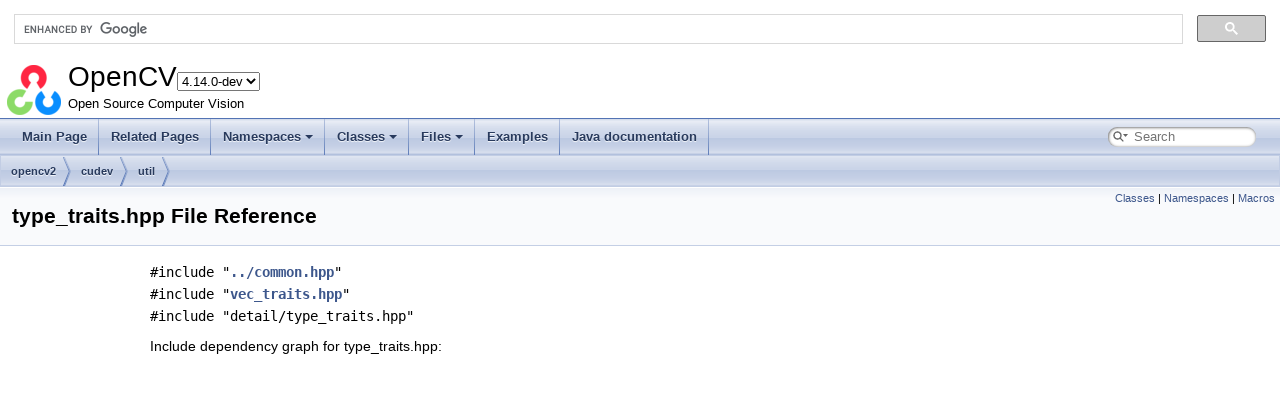

--- FILE ---
content_type: image/svg+xml
request_url: https://docs.opencv.org/4.x/df/df3/contrib_2modules_2cudev_2include_2opencv2_2cudev_2util_2type__traits_8hpp__dep__incl.svg
body_size: 3088
content:
<?xml version="1.0" encoding="UTF-8" standalone="no"?>
<!DOCTYPE svg PUBLIC "-//W3C//DTD SVG 1.1//EN"
 "http://www.w3.org/Graphics/SVG/1.1/DTD/svg11.dtd">
<!-- Generated by graphviz version 2.43.0 (0)
 -->
<!-- Title: opencv2/cudev/util/type_traits.hpp Pages: 1 -->
<svg width="1027pt" height="291pt"
 viewBox="0.00 0.00 1026.96 291.00" xmlns="http://www.w3.org/2000/svg" xmlns:xlink="http://www.w3.org/1999/xlink">
<g id="graph0" class="graph" transform="scale(1 1) rotate(0) translate(4 287)">
<title>opencv2/cudev/util/type_traits.hpp</title>
<!-- Node1 -->
<g id="Node000001" class="node">
<title>Node1</title>
<g id="a_Node000001"><a xlink:title=" ">
<polygon fill="#999999" stroke="#666666" points="348.96,-283 239.96,-283 239.96,-253 348.96,-253 348.96,-283"/>
<text text-anchor="start" x="247.96" y="-271" font-family="Helvetica,sans-Serif" font-size="10.00">opencv2/cudev/util</text>
<text text-anchor="middle" x="294.46" y="-260" font-family="Helvetica,sans-Serif" font-size="10.00">/type_traits.hpp</text>
</a>
</g>
</g>
<!-- Node2 -->
<g id="Node000002" class="node">
<title>Node2</title>
<g id="a_Node000002"><a xlink:href="../../d6/d38/cudev_8hpp.html" target="_top" xlink:title=" ">
<polygon fill="white" stroke="#666666" points="439.46,-19 329.46,-19 329.46,0 439.46,0 439.46,-19"/>
<text text-anchor="middle" x="384.46" y="-7" font-family="Helvetica,sans-Serif" font-size="10.00">opencv2/cudev.hpp</text>
</a>
</g>
</g>
<!-- Node1&#45;&gt;Node2 -->
<g id="edge1_Node000001_Node000002" class="edge">
<title>Node1&#45;&gt;Node2</title>
<g id="a_edge1_Node000001_Node000002"><a xlink:title=" ">
<path fill="none" stroke="#63b8ff" d="M229.85,-259.39C129.68,-244.78 -45.96,-206.38 11.46,-121 47.16,-67.9 234.39,-32.86 329.25,-18.25"/>
<polygon fill="#63b8ff" stroke="#63b8ff" points="229.5,-262.87 239.9,-260.81 230.49,-255.94 229.5,-262.87"/>
</a>
</g>
</g>
<!-- Node3 -->
<g id="Node000003" class="node">
<title>Node3</title>
<g id="a_Node000003"><a xlink:href="../../d3/d3c/binary__func_8hpp.html" target="_top" xlink:title=" ">
<polygon fill="white" stroke="#666666" points="135.96,-151 20.96,-151 20.96,-121 135.96,-121 135.96,-151"/>
<text text-anchor="start" x="28.96" y="-139" font-family="Helvetica,sans-Serif" font-size="10.00">opencv2/cudev/expr</text>
<text text-anchor="middle" x="78.46" y="-128" font-family="Helvetica,sans-Serif" font-size="10.00">/binary_func.hpp</text>
</a>
</g>
</g>
<!-- Node1&#45;&gt;Node3 -->
<g id="edge2_Node000001_Node000003" class="edge">
<title>Node1&#45;&gt;Node3</title>
<g id="a_edge2_Node000001_Node000003"><a xlink:title=" ">
<path fill="none" stroke="#63b8ff" d="M262.09,-247.52C218.17,-221.09 140.73,-174.48 101.95,-151.14"/>
<polygon fill="#63b8ff" stroke="#63b8ff" points="260.56,-250.68 270.93,-252.84 264.17,-244.68 260.56,-250.68"/>
</a>
</g>
</g>
<!-- Node4 -->
<g id="Node000004" class="node">
<title>Node4</title>
<g id="a_Node000004"><a xlink:href="../../d7/d8d/binary__op_8hpp.html" target="_top" xlink:title=" ">
<polygon fill="white" stroke="#666666" points="268.96,-151 153.96,-151 153.96,-121 268.96,-121 268.96,-151"/>
<text text-anchor="start" x="161.96" y="-139" font-family="Helvetica,sans-Serif" font-size="10.00">opencv2/cudev/expr</text>
<text text-anchor="middle" x="211.46" y="-128" font-family="Helvetica,sans-Serif" font-size="10.00">/binary_op.hpp</text>
</a>
</g>
</g>
<!-- Node1&#45;&gt;Node4 -->
<g id="edge4_Node000001_Node000004" class="edge">
<title>Node1&#45;&gt;Node4</title>
<g id="a_edge4_Node000001_Node000004"><a xlink:title=" ">
<path fill="none" stroke="#63b8ff" d="M279.84,-244.1C262.68,-217.23 234.76,-173.5 220.49,-151.14"/>
<polygon fill="#63b8ff" stroke="#63b8ff" points="277.08,-246.3 285.42,-252.84 282.98,-242.53 277.08,-246.3"/>
</a>
</g>
</g>
<!-- Node5 -->
<g id="Node000005" class="node">
<title>Node5</title>
<g id="a_Node000005"><a xlink:href="../../dd/d7e/per__element__func_8hpp.html" target="_top" xlink:title=" ">
<polygon fill="white" stroke="#666666" points="415.46,-151 287.46,-151 287.46,-121 415.46,-121 415.46,-151"/>
<text text-anchor="start" x="295.46" y="-139" font-family="Helvetica,sans-Serif" font-size="10.00">opencv2/cudev/expr</text>
<text text-anchor="middle" x="351.46" y="-128" font-family="Helvetica,sans-Serif" font-size="10.00">/per_element_func.hpp</text>
</a>
</g>
</g>
<!-- Node1&#45;&gt;Node5 -->
<g id="edge6_Node000001_Node000005" class="edge">
<title>Node1&#45;&gt;Node5</title>
<g id="a_edge6_Node000001_Node000005"><a xlink:title=" ">
<path fill="none" stroke="#63b8ff" d="M304.81,-243.39C316.61,-216.46 335.54,-173.31 345.26,-151.14"/>
<polygon fill="#63b8ff" stroke="#63b8ff" points="301.47,-242.28 300.66,-252.84 307.89,-245.09 301.47,-242.28"/>
</a>
</g>
</g>
<!-- Node6 -->
<g id="Node000006" class="node">
<title>Node6</title>
<g id="a_Node000006"><a xlink:href="../../db/d4b/contrib_2modules_2cudev_2include_2opencv2_2cudev_2functional_2functional_8hpp.html" target="_top" xlink:title=" ">
<polygon fill="white" stroke="#666666" points="514.46,-217 372.46,-217 372.46,-187 514.46,-187 514.46,-217"/>
<text text-anchor="start" x="380.46" y="-205" font-family="Helvetica,sans-Serif" font-size="10.00">opencv2/cudev/functional</text>
<text text-anchor="middle" x="443.46" y="-194" font-family="Helvetica,sans-Serif" font-size="10.00">/functional.hpp</text>
</a>
</g>
</g>
<!-- Node1&#45;&gt;Node6 -->
<g id="edge8_Node000001_Node000006" class="edge">
<title>Node1&#45;&gt;Node6</title>
<g id="a_edge8_Node000001_Node000006"><a xlink:title=" ">
<path fill="none" stroke="#63b8ff" d="M336.55,-248.92C360.1,-238.8 389.02,-226.38 410.83,-217.01"/>
<polygon fill="#63b8ff" stroke="#63b8ff" points="334.96,-245.79 327.15,-252.95 337.72,-252.22 334.96,-245.79"/>
</a>
</g>
</g>
<!-- Node12 -->
<g id="Node000012" class="node">
<title>Node12</title>
<g id="a_Node000012"><a xlink:href="../../d8/d8e/interpolation_8hpp.html" target="_top" xlink:title=" ">
<polygon fill="white" stroke="#666666" points="1018.96,-85 899.96,-85 899.96,-55 1018.96,-55 1018.96,-85"/>
<text text-anchor="start" x="907.96" y="-73" font-family="Helvetica,sans-Serif" font-size="10.00">opencv2/cudev/ptr2d</text>
<text text-anchor="middle" x="959.46" y="-62" font-family="Helvetica,sans-Serif" font-size="10.00">/interpolation.hpp</text>
</a>
</g>
</g>
<!-- Node1&#45;&gt;Node12 -->
<g id="edge23_Node000001_Node000012" class="edge">
<title>Node1&#45;&gt;Node12</title>
<g id="a_edge23_Node000001_Node000012"><a xlink:title=" ">
<path fill="none" stroke="#63b8ff" d="M359.28,-262.44C465.91,-253.01 683.16,-225.59 850.46,-151 887.76,-134.37 924.71,-103.39 944.55,-85.25"/>
<polygon fill="#63b8ff" stroke="#63b8ff" points="358.97,-258.95 349.31,-263.3 359.57,-265.93 358.97,-258.95"/>
</a>
</g>
</g>
<!-- Node3&#45;&gt;Node2 -->
<g id="edge3_Node000003_Node000002" class="edge">
<title>Node3&#45;&gt;Node2</title>
<g id="a_edge3_Node000003_Node000002"><a xlink:title=" ">
<path fill="none" stroke="#63b8ff" d="M112.72,-116.09C145.02,-98.74 195.11,-73.07 240.46,-55 277.77,-40.13 322.11,-27.09 351.63,-19.04"/>
<polygon fill="#63b8ff" stroke="#63b8ff" points="110.83,-113.13 103.7,-120.97 114.16,-119.29 110.83,-113.13"/>
</a>
</g>
</g>
<!-- Node4&#45;&gt;Node2 -->
<g id="edge5_Node000004_Node000002" class="edge">
<title>Node4&#45;&gt;Node2</title>
<g id="a_edge5_Node000004_Node000002"><a xlink:title=" ">
<path fill="none" stroke="#63b8ff" d="M224.32,-112.42C235.38,-94.73 252.79,-70.59 273.46,-55 296.41,-37.68 327.02,-26.08 350.28,-19.07"/>
<polygon fill="#63b8ff" stroke="#63b8ff" points="221.31,-110.63 219.13,-121 227.3,-114.25 221.31,-110.63"/>
</a>
</g>
</g>
<!-- Node5&#45;&gt;Node2 -->
<g id="edge7_Node000005_Node000002" class="edge">
<title>Node5&#45;&gt;Node2</title>
<g id="a_edge7_Node000005_Node000002"><a xlink:title=" ">
<path fill="none" stroke="#63b8ff" d="M311.43,-115.36C299.95,-107.59 288.83,-97.5 282.46,-85 276.4,-73.12 275.15,-66.15 282.46,-55 294.73,-36.25 316.83,-25.36 337.32,-19.05"/>
<polygon fill="#63b8ff" stroke="#63b8ff" points="309.86,-118.51 320.2,-120.84 313.57,-112.57 309.86,-118.51"/>
</a>
</g>
</g>
<!-- Node6&#45;&gt;Node2 -->
<g id="edge9_Node000006_Node000002" class="edge">
<title>Node6&#45;&gt;Node2</title>
<g id="a_edge9_Node000006_Node000002"><a xlink:title=" ">
<path fill="none" stroke="#63b8ff" d="M443.69,-176.89C442.59,-159.33 438.28,-136.07 424.46,-121 389.96,-83.41 345.34,-126.35 315.46,-85 307.65,-74.19 309.08,-66.71 315.46,-55 324.87,-37.73 344.18,-26.15 359.99,-19.14"/>
<polygon fill="#63b8ff" stroke="#63b8ff" points="440.2,-177.08 444.03,-186.96 447.19,-176.85 440.2,-177.08"/>
</a>
</g>
</g>
<!-- Node6&#45;&gt;Node3 -->
<g id="edge12_Node000006_Node000003" class="edge">
<title>Node6&#45;&gt;Node3</title>
<g id="a_edge12_Node000006_Node000003"><a xlink:title=" ">
<path fill="none" stroke="#63b8ff" d="M362.11,-188.37C301.89,-178.79 217.9,-164.92 144.46,-151 141.69,-150.48 138.87,-149.93 136.02,-149.36"/>
<polygon fill="#63b8ff" stroke="#63b8ff" points="361.89,-191.88 372.32,-189.99 362.99,-184.97 361.89,-191.88"/>
</a>
</g>
</g>
<!-- Node6&#45;&gt;Node4 -->
<g id="edge13_Node000006_Node000004" class="edge">
<title>Node6&#45;&gt;Node4</title>
<g id="a_edge13_Node000006_Node000004"><a xlink:title=" ">
<path fill="none" stroke="#63b8ff" d="M382.75,-184.25C345.27,-173.91 297.73,-160.8 262.25,-151.01"/>
<polygon fill="#63b8ff" stroke="#63b8ff" points="381.97,-187.67 392.54,-186.95 383.83,-180.92 381.97,-187.67"/>
</a>
</g>
</g>
<!-- Node6&#45;&gt;Node5 -->
<g id="edge14_Node000006_Node000005" class="edge">
<title>Node6&#45;&gt;Node5</title>
<g id="a_edge14_Node000006_Node000005"><a xlink:title=" ">
<path fill="none" stroke="#63b8ff" d="M414.75,-181.03C400.82,-171.34 384.43,-159.94 371.82,-151.16"/>
<polygon fill="#63b8ff" stroke="#63b8ff" points="412.83,-183.96 423.04,-186.8 416.83,-178.21 412.83,-183.96"/>
</a>
</g>
</g>
<!-- Node7 -->
<g id="Node000007" class="node">
<title>Node7</title>
<g id="a_Node000007"><a xlink:href="../../d5/dbb/contrib_2modules_2cudev_2include_2opencv2_2cudev_2block_2vec__distance_8hpp.html" target="_top" xlink:title=" ">
<polygon fill="white" stroke="#666666" points="443.96,-85 324.96,-85 324.96,-55 443.96,-55 443.96,-85"/>
<text text-anchor="start" x="332.96" y="-73" font-family="Helvetica,sans-Serif" font-size="10.00">opencv2/cudev/block</text>
<text text-anchor="middle" x="384.46" y="-62" font-family="Helvetica,sans-Serif" font-size="10.00">/vec_distance.hpp</text>
</a>
</g>
</g>
<!-- Node6&#45;&gt;Node7 -->
<g id="edge10_Node000006_Node000007" class="edge">
<title>Node6&#45;&gt;Node7</title>
<g id="a_edge10_Node000006_Node000007"><a xlink:title=" ">
<path fill="none" stroke="#63b8ff" d="M455.15,-177.35C461.61,-160.74 466.66,-138.46 457.46,-121 449.08,-105.1 433.11,-93.29 418.24,-85.15"/>
<polygon fill="#63b8ff" stroke="#63b8ff" points="451.79,-176.3 451.06,-186.87 458.22,-179.06 451.79,-176.3"/>
</a>
</g>
</g>
<!-- Node8 -->
<g id="Node000008" class="node">
<title>Node8</title>
<g id="a_Node000008"><a xlink:href="../../da/d71/unary__func_8hpp.html" target="_top" xlink:title=" ">
<polygon fill="white" stroke="#666666" points="576.96,-85 461.96,-85 461.96,-55 576.96,-55 576.96,-85"/>
<text text-anchor="start" x="469.96" y="-73" font-family="Helvetica,sans-Serif" font-size="10.00">opencv2/cudev/expr</text>
<text text-anchor="middle" x="519.46" y="-62" font-family="Helvetica,sans-Serif" font-size="10.00">/unary_func.hpp</text>
</a>
</g>
</g>
<!-- Node6&#45;&gt;Node8 -->
<g id="edge15_Node000006_Node000008" class="edge">
<title>Node6&#45;&gt;Node8</title>
<g id="a_edge15_Node000006_Node000008"><a xlink:title=" ">
<path fill="none" stroke="#63b8ff" d="M457.96,-178.06C463.24,-169.6 469.19,-159.91 474.46,-151 487.91,-128.23 502.84,-101.35 511.67,-85.27"/>
<polygon fill="#63b8ff" stroke="#63b8ff" points="454.92,-176.33 452.57,-186.66 460.85,-180.04 454.92,-176.33"/>
</a>
</g>
</g>
<!-- Node9 -->
<g id="Node000009" class="node">
<title>Node9</title>
<g id="a_Node000009"><a xlink:href="../../da/d1f/unary__op_8hpp.html" target="_top" xlink:title=" ">
<polygon fill="white" stroke="#666666" points="709.96,-85 594.96,-85 594.96,-55 709.96,-55 709.96,-85"/>
<text text-anchor="start" x="602.96" y="-73" font-family="Helvetica,sans-Serif" font-size="10.00">opencv2/cudev/expr</text>
<text text-anchor="middle" x="652.46" y="-62" font-family="Helvetica,sans-Serif" font-size="10.00">/unary_op.hpp</text>
</a>
</g>
</g>
<!-- Node6&#45;&gt;Node9 -->
<g id="edge17_Node000006_Node000009" class="edge">
<title>Node6&#45;&gt;Node9</title>
<g id="a_edge17_Node000006_Node000009"><a xlink:title=" ">
<path fill="none" stroke="#63b8ff" d="M474.77,-181.52C517.27,-155.09 592.21,-108.48 629.72,-85.14"/>
<polygon fill="#63b8ff" stroke="#63b8ff" points="472.86,-178.59 466.22,-186.84 476.56,-184.53 472.86,-178.59"/>
</a>
</g>
</g>
<!-- Node10 -->
<g id="Node000010" class="node">
<title>Node10</title>
<g id="a_Node000010"><a xlink:href="../../d3/ddc/reduce__to__vec_8hpp.html" target="_top" xlink:title=" ">
<polygon fill="white" stroke="#666666" points="841.46,-151 729.46,-151 729.46,-121 841.46,-121 841.46,-151"/>
<text text-anchor="start" x="737.46" y="-139" font-family="Helvetica,sans-Serif" font-size="10.00">opencv2/cudev/grid</text>
<text text-anchor="middle" x="785.46" y="-128" font-family="Helvetica,sans-Serif" font-size="10.00">/reduce_to_vec.hpp</text>
</a>
</g>
</g>
<!-- Node6&#45;&gt;Node10 -->
<g id="edge19_Node000006_Node000010" class="edge">
<title>Node6&#45;&gt;Node10</title>
<g id="a_edge19_Node000006_Node000010"><a xlink:title=" ">
<path fill="none" stroke="#63b8ff" d="M524.65,-185.81C587.72,-174 673.55,-157.94 729.23,-147.52"/>
<polygon fill="#63b8ff" stroke="#63b8ff" points="523.92,-182.38 514.73,-187.66 525.21,-189.26 523.92,-182.38"/>
</a>
</g>
</g>
<!-- Node7&#45;&gt;Node2 -->
<g id="edge11_Node000007_Node000002" class="edge">
<title>Node7&#45;&gt;Node2</title>
<g id="a_edge11_Node000007_Node000002"><a xlink:title=" ">
<path fill="none" stroke="#63b8ff" d="M384.46,-44.75C384.46,-35.72 384.46,-26.03 384.46,-19.27"/>
<polygon fill="#63b8ff" stroke="#63b8ff" points="380.96,-44.84 384.46,-54.84 387.96,-44.84 380.96,-44.84"/>
</a>
</g>
</g>
<!-- Node8&#45;&gt;Node2 -->
<g id="edge16_Node000008_Node000002" class="edge">
<title>Node8&#45;&gt;Node2</title>
<g id="a_edge16_Node000008_Node000002"><a xlink:title=" ">
<path fill="none" stroke="#63b8ff" d="M477.72,-50.91C453.31,-40.34 423.62,-27.47 404.39,-19.14"/>
<polygon fill="#63b8ff" stroke="#63b8ff" points="476.55,-54.22 487.12,-54.99 479.34,-47.8 476.55,-54.22"/>
</a>
</g>
</g>
<!-- Node9&#45;&gt;Node2 -->
<g id="edge18_Node000009_Node000002" class="edge">
<title>Node9&#45;&gt;Node2</title>
<g id="a_edge18_Node000009_Node000002"><a xlink:title=" ">
<path fill="none" stroke="#63b8ff" d="M584.69,-54.21C533.75,-43.09 465.76,-28.25 423.56,-19.04"/>
<polygon fill="#63b8ff" stroke="#63b8ff" points="584.12,-57.67 594.63,-56.38 585.61,-50.83 584.12,-57.67"/>
</a>
</g>
</g>
<!-- Node10&#45;&gt;Node2 -->
<g id="edge20_Node000010_Node000002" class="edge">
<title>Node10&#45;&gt;Node2</title>
<g id="a_edge20_Node000010_Node000002"><a xlink:title=" ">
<path fill="none" stroke="#63b8ff" d="M819.68,-115.29C844.05,-98.82 869.55,-74.9 851.46,-55 824.2,-25.02 557.13,-14.76 439.55,-11.68"/>
<polygon fill="#63b8ff" stroke="#63b8ff" points="817.67,-112.41 811.18,-120.78 821.47,-118.29 817.67,-112.41"/>
</a>
</g>
</g>
<!-- Node11 -->
<g id="Node000011" class="node">
<title>Node11</title>
<g id="a_Node000011"><a xlink:href="../../d2/da5/reduction_8hpp.html" target="_top" xlink:title=" ">
<polygon fill="white" stroke="#666666" points="842.96,-85 727.96,-85 727.96,-55 842.96,-55 842.96,-85"/>
<text text-anchor="start" x="735.96" y="-73" font-family="Helvetica,sans-Serif" font-size="10.00">opencv2/cudev/expr</text>
<text text-anchor="middle" x="785.46" y="-62" font-family="Helvetica,sans-Serif" font-size="10.00">/reduction.hpp</text>
</a>
</g>
</g>
<!-- Node10&#45;&gt;Node11 -->
<g id="edge21_Node000010_Node000011" class="edge">
<title>Node10&#45;&gt;Node11</title>
<g id="a_edge21_Node000010_Node000011"><a xlink:title=" ">
<path fill="none" stroke="#63b8ff" d="M785.46,-110.54C785.46,-101.96 785.46,-92.61 785.46,-85.16"/>
<polygon fill="#63b8ff" stroke="#63b8ff" points="781.96,-110.8 785.46,-120.8 788.96,-110.8 781.96,-110.8"/>
</a>
</g>
</g>
<!-- Node11&#45;&gt;Node2 -->
<g id="edge22_Node000011_Node000002" class="edge">
<title>Node11&#45;&gt;Node2</title>
<g id="a_edge22_Node000011_Node000002"><a xlink:title=" ">
<path fill="none" stroke="#63b8ff" d="M717.71,-54.95C613.59,-37.43 503.91,-23.97 439.61,-16.59"/>
<polygon fill="#63b8ff" stroke="#63b8ff" points="717.32,-58.44 727.76,-56.66 718.49,-51.54 717.32,-58.44"/>
</a>
</g>
</g>
<!-- Node12&#45;&gt;Node2 -->
<g id="edge24_Node000012_Node000002" class="edge">
<title>Node12&#45;&gt;Node2</title>
<g id="a_edge24_Node000012_Node000002"><a xlink:title=" ">
<path fill="none" stroke="#63b8ff" d="M889.87,-55.63C888.39,-55.41 886.91,-55.2 885.46,-55 724.14,-32.63 531.97,-19.24 439.52,-13.61"/>
<polygon fill="#63b8ff" stroke="#63b8ff" points="889.34,-59.09 899.76,-57.19 890.43,-52.18 889.34,-59.09"/>
</a>
</g>
</g>
</g>
</svg>


--- FILE ---
content_type: image/svg+xml
request_url: https://docs.opencv.org/4.x/da/d54/contrib_2modules_2cudev_2include_2opencv2_2cudev_2util_2type__traits_8hpp__incl.svg
body_size: 10949
content:
<?xml version="1.0" encoding="UTF-8" standalone="no"?>
<!DOCTYPE svg PUBLIC "-//W3C//DTD SVG 1.1//EN"
 "http://www.w3.org/Graphics/SVG/1.1/DTD/svg11.dtd">
<!-- Generated by graphviz version 2.43.0 (0)
 -->
<!-- Title: opencv2/cudev/util/type_traits.hpp Pages: 1 -->
<svg width="1954pt" height="885pt"
 viewBox="0.00 0.00 1954.17 885.00" xmlns="http://www.w3.org/2000/svg" xmlns:xlink="http://www.w3.org/1999/xlink">
<g id="graph0" class="graph" transform="scale(1 1) rotate(0) translate(4 881)">
<title>opencv2/cudev/util/type_traits.hpp</title>
<!-- Node1 -->
<g id="Node000001" class="node">
<title>Node1</title>
<g id="a_Node000001"><a xlink:title=" ">
<polygon fill="#999999" stroke="#666666" points="1457.67,-877 1348.67,-877 1348.67,-847 1457.67,-847 1457.67,-877"/>
<text text-anchor="start" x="1356.67" y="-865" font-family="Helvetica,sans-Serif" font-size="10.00">opencv2/cudev/util</text>
<text text-anchor="middle" x="1403.17" y="-854" font-family="Helvetica,sans-Serif" font-size="10.00">/type_traits.hpp</text>
</a>
</g>
</g>
<!-- Node2 -->
<g id="Node000002" class="node">
<title>Node2</title>
<g id="a_Node000002"><a xlink:href="../../da/de9/contrib_2modules_2cudev_2include_2opencv2_2cudev_2common_8hpp.html" target="_top" xlink:title=" ">
<polygon fill="white" stroke="#666666" points="1376.67,-750.5 1287.67,-750.5 1287.67,-731.5 1376.67,-731.5 1376.67,-750.5"/>
<text text-anchor="middle" x="1332.17" y="-738.5" font-family="Helvetica,sans-Serif" font-size="10.00">../common.hpp</text>
</a>
</g>
</g>
<!-- Node1&#45;&gt;Node2 -->
<g id="edge1_Node000001_Node000002" class="edge">
<title>Node1&#45;&gt;Node2</title>
<g id="a_edge1_Node000001_Node000002"><a xlink:title=" ">
<path fill="none" stroke="#63b8ff" d="M1384.09,-846.96C1372.98,-837.86 1359.56,-825.1 1351.17,-811 1341.94,-795.5 1337.07,-775.39 1334.58,-760.88"/>
<polygon fill="#63b8ff" stroke="#63b8ff" points="1337.99,-760.02 1333.06,-750.64 1331.07,-761.05 1337.99,-760.02"/>
</a>
</g>
</g>
<!-- Node58 -->
<g id="Node000058" class="node">
<title>Node58</title>
<g id="a_Node000058"><a xlink:href="../../d1/d0d/contrib_2modules_2cudev_2include_2opencv2_2cudev_2util_2vec__traits_8hpp.html" target="_top" xlink:title=" ">
<polygon fill="white" stroke="#666666" points="1446.17,-811 1360.17,-811 1360.17,-792 1446.17,-792 1446.17,-811"/>
<text text-anchor="middle" x="1403.17" y="-799" font-family="Helvetica,sans-Serif" font-size="10.00">vec_traits.hpp</text>
</a>
</g>
</g>
<!-- Node1&#45;&gt;Node58 -->
<g id="edge90_Node000001_Node000058" class="edge">
<title>Node1&#45;&gt;Node58</title>
<g id="a_edge90_Node000001_Node000058"><a xlink:title=" ">
<path fill="none" stroke="#63b8ff" d="M1403.17,-846.84C1403.17,-839.21 1403.17,-829.7 1403.17,-821.45"/>
<polygon fill="#63b8ff" stroke="#63b8ff" points="1406.67,-821.27 1403.17,-811.27 1399.67,-821.27 1406.67,-821.27"/>
</a>
</g>
</g>
<!-- Node61 -->
<g id="Node000061" class="node">
<title>Node61</title>
<g id="a_Node000061"><a xlink:title=" ">
<polygon fill="#e0e0e0" stroke="#999999" points="1585.67,-811 1464.67,-811 1464.67,-792 1585.67,-792 1585.67,-811"/>
<text text-anchor="middle" x="1525.17" y="-799" font-family="Helvetica,sans-Serif" font-size="10.00">detail/type_traits.hpp</text>
</a>
</g>
</g>
<!-- Node1&#45;&gt;Node61 -->
<g id="edge94_Node000001_Node000061" class="edge">
<title>Node1&#45;&gt;Node61</title>
<g id="a_edge94_Node000001_Node000061"><a xlink:title=" ">
<path fill="none" stroke="#63b8ff" d="M1432.39,-846.99C1452.29,-837.45 1478.45,-824.9 1497.92,-815.57"/>
<polygon fill="#63b8ff" stroke="#63b8ff" points="1499.65,-818.62 1507.15,-811.14 1496.62,-812.31 1499.65,-818.62"/>
</a>
</g>
</g>
<!-- Node3 -->
<g id="Node000003" class="node">
<title>Node3</title>
<g id="a_Node000003"><a xlink:title=" ">
<polygon fill="#e0e0e0" stroke="#999999" points="1301.17,-624 1209.17,-624 1209.17,-605 1301.17,-605 1301.17,-624"/>
<text text-anchor="middle" x="1255.17" y="-612" font-family="Helvetica,sans-Serif" font-size="10.00">cuda_runtime.h</text>
</a>
</g>
</g>
<!-- Node2&#45;&gt;Node3 -->
<g id="edge2_Node000002_Node000003" class="edge">
<title>Node2&#45;&gt;Node3</title>
<g id="a_edge2_Node000002_Node000003"><a xlink:title=" ">
<path fill="none" stroke="#63b8ff" d="M1297.28,-731.49C1275.88,-724.27 1250.18,-711.54 1237.17,-690 1226.58,-672.45 1235.25,-649.05 1243.84,-633.19"/>
<polygon fill="#63b8ff" stroke="#63b8ff" points="1246.95,-634.81 1249,-624.41 1240.91,-631.26 1246.95,-634.81"/>
</a>
</g>
</g>
<!-- Node4 -->
<g id="Node000004" class="node">
<title>Node4</title>
<g id="a_Node000004"><a xlink:href="../../d8/dd1/modules_2core_2include_2opencv2_2core_2cuda_8hpp.html" target="_top" xlink:title=" ">
<polygon fill="white" stroke="#666666" points="1467.67,-624 1338.67,-624 1338.67,-605 1467.67,-605 1467.67,-624"/>
<text text-anchor="middle" x="1403.17" y="-612" font-family="Helvetica,sans-Serif" font-size="10.00">opencv2/core/cuda.hpp</text>
</a>
</g>
</g>
<!-- Node2&#45;&gt;Node4 -->
<g id="edge3_Node000002_Node000004" class="edge">
<title>Node2&#45;&gt;Node4</title>
<g id="a_edge3_Node000002_Node000004"><a xlink:title=" ">
<path fill="none" stroke="#63b8ff" d="M1353.93,-731.39C1370.77,-723.42 1392.89,-709.81 1403.17,-690 1412.09,-672.82 1410.58,-650.26 1407.78,-634.49"/>
<polygon fill="#63b8ff" stroke="#63b8ff" points="1411.14,-633.44 1405.66,-624.37 1404.29,-634.88 1411.14,-633.44"/>
</a>
</g>
</g>
<!-- Node57 -->
<g id="Node000057" class="node">
<title>Node57</title>
<g id="a_Node000057"><a xlink:href="../../d3/de8/cuda__stream__accessor_8hpp.html" target="_top" xlink:title=" ">
<polygon fill="white" stroke="#666666" points="1394.17,-690 1246.17,-690 1246.17,-660 1394.17,-660 1394.17,-690"/>
<text text-anchor="start" x="1254.17" y="-678" font-family="Helvetica,sans-Serif" font-size="10.00">opencv2/core/cuda_stream</text>
<text text-anchor="middle" x="1320.17" y="-667" font-family="Helvetica,sans-Serif" font-size="10.00">_accessor.hpp</text>
</a>
</g>
</g>
<!-- Node2&#45;&gt;Node57 -->
<g id="edge87_Node000002_Node000057" class="edge">
<title>Node2&#45;&gt;Node57</title>
<g id="a_edge87_Node000002_Node000057"><a xlink:title=" ">
<path fill="none" stroke="#63b8ff" d="M1330.55,-731.37C1329.06,-723.4 1326.77,-711.2 1324.72,-700.27"/>
<polygon fill="#63b8ff" stroke="#63b8ff" points="1328.15,-699.54 1322.86,-690.36 1321.27,-700.83 1328.15,-699.54"/>
</a>
</g>
</g>
<!-- Node5 -->
<g id="Node000005" class="node">
<title>Node5</title>
<g id="a_Node000005"><a xlink:href="../../d0/d9c/core_2include_2opencv2_2core_8hpp.html" target="_top" xlink:title=" ">
<polygon fill="white" stroke="#666666" points="1304.67,-569 1201.67,-569 1201.67,-550 1304.67,-550 1304.67,-569"/>
<text text-anchor="middle" x="1253.17" y="-557" font-family="Helvetica,sans-Serif" font-size="10.00">opencv2/core.hpp</text>
</a>
</g>
</g>
<!-- Node4&#45;&gt;Node5 -->
<g id="edge4_Node000004_Node000005" class="edge">
<title>Node4&#45;&gt;Node5</title>
<g id="a_edge4_Node000004_Node000005"><a xlink:title=" ">
<path fill="none" stroke="#63b8ff" d="M1379.07,-604.98C1354.29,-596.23 1315.47,-582.51 1287.48,-572.62"/>
<polygon fill="#63b8ff" stroke="#63b8ff" points="1288.3,-569.2 1277.71,-569.17 1285.97,-575.8 1288.3,-569.2"/>
</a>
</g>
</g>
<!-- Node55 -->
<g id="Node000055" class="node">
<title>Node55</title>
<g id="a_Node000055"><a xlink:href="../../de/db2/cuda__types_8hpp.html" target="_top" xlink:title=" ">
<polygon fill="white" stroke="#666666" points="1483.67,-569 1322.67,-569 1322.67,-550 1483.67,-550 1483.67,-569"/>
<text text-anchor="middle" x="1403.17" y="-557" font-family="Helvetica,sans-Serif" font-size="10.00">opencv2/core/cuda_types.hpp</text>
</a>
</g>
</g>
<!-- Node4&#45;&gt;Node55 -->
<g id="edge85_Node000004_Node000055" class="edge">
<title>Node4&#45;&gt;Node55</title>
<g id="a_edge85_Node000004_Node000055"><a xlink:title=" ">
<path fill="none" stroke="#63b8ff" d="M1403.17,-604.75C1403.17,-597.8 1403.17,-587.85 1403.17,-579.13"/>
<polygon fill="#63b8ff" stroke="#63b8ff" points="1406.67,-579.09 1403.17,-569.09 1399.67,-579.09 1406.67,-579.09"/>
</a>
</g>
</g>
<!-- Node56 -->
<g id="Node000056" class="node">
<title>Node56</title>
<g id="a_Node000056"><a xlink:title=" ">
<polygon fill="#e0e0e0" stroke="#999999" points="1646.17,-569 1502.17,-569 1502.17,-550 1646.17,-550 1646.17,-569"/>
<text text-anchor="middle" x="1574.17" y="-557" font-family="Helvetica,sans-Serif" font-size="10.00">opencv2/core/cuda.inl.hpp</text>
</a>
</g>
</g>
<!-- Node4&#45;&gt;Node56 -->
<g id="edge86_Node000004_Node000056" class="edge">
<title>Node4&#45;&gt;Node56</title>
<g id="a_edge86_Node000004_Node000056"><a xlink:title=" ">
<path fill="none" stroke="#63b8ff" d="M1430.64,-604.98C1459.35,-596.09 1504.59,-582.07 1536.59,-572.15"/>
<polygon fill="#63b8ff" stroke="#63b8ff" points="1537.97,-575.39 1546.48,-569.08 1535.89,-568.7 1537.97,-575.39"/>
</a>
</g>
</g>
<!-- Node6 -->
<g id="Node000006" class="node">
<title>Node6</title>
<g id="a_Node000006"><a xlink:href="../../dc/dcc/cvdef_8h.html" target="_top" xlink:title=" ">
<polygon fill="white" stroke="#666666" points="828.17,-129 708.17,-129 708.17,-110 828.17,-110 828.17,-129"/>
<text text-anchor="middle" x="768.17" y="-117" font-family="Helvetica,sans-Serif" font-size="10.00">opencv2/core/cvdef.h</text>
</a>
</g>
</g>
<!-- Node5&#45;&gt;Node6 -->
<g id="edge5_Node000005_Node000006" class="edge">
<title>Node5&#45;&gt;Node6</title>
<g id="a_edge5_Node000005_Node000006"><a xlink:title=" ">
<path fill="none" stroke="#63b8ff" d="M1256.17,-549.76C1260.79,-537.02 1270.46,-512.89 1283.17,-495 1303.38,-466.56 1312.86,-462.91 1339.17,-440 1449.6,-343.86 1535.53,-370.37 1600.17,-239 1615.3,-208.26 1565.87,-165.41 1565.17,-165 1503.37,-128.8 1021.7,-122.05 838.54,-120.79"/>
<polygon fill="#63b8ff" stroke="#63b8ff" points="838.5,-117.29 828.48,-120.72 838.45,-124.29 838.5,-117.29"/>
</a>
</g>
</g>
<!-- Node14 -->
<g id="Node000014" class="node">
<title>Node14</title>
<g id="a_Node000014"><a xlink:href="../../df/dc3/core_2include_2opencv2_2core_2base_8hpp.html" target="_top" xlink:title=" ">
<polygon fill="white" stroke="#666666" points="1159.67,-294 1030.67,-294 1030.67,-275 1159.67,-275 1159.67,-294"/>
<text text-anchor="middle" x="1095.17" y="-282" font-family="Helvetica,sans-Serif" font-size="10.00">opencv2/core/base.hpp</text>
</a>
</g>
</g>
<!-- Node5&#45;&gt;Node14 -->
<g id="edge13_Node000005_Node000014" class="edge">
<title>Node5&#45;&gt;Node14</title>
<g id="a_edge13_Node000005_Node000014"><a xlink:title=" ">
<path fill="none" stroke="#63b8ff" d="M1226.34,-549.98C1188.02,-535.92 1122.17,-504 1122.17,-450.5 1122.17,-450.5 1122.17,-450.5 1122.17,-393.5 1122.17,-361.09 1110.59,-324.81 1102.6,-303.63"/>
<polygon fill="#63b8ff" stroke="#63b8ff" points="1105.84,-302.3 1098.92,-294.27 1099.32,-304.86 1105.84,-302.3"/>
</a>
</g>
</g>
<!-- Node18 -->
<g id="Node000018" class="node">
<title>Node18</title>
<g id="a_Node000018"><a xlink:href="../../dd/dc7/cvstd_8hpp.html" target="_top" xlink:title=" ">
<polygon fill="white" stroke="#666666" points="468.17,-239 336.17,-239 336.17,-220 468.17,-220 468.17,-239"/>
<text text-anchor="middle" x="402.17" y="-227" font-family="Helvetica,sans-Serif" font-size="10.00">opencv2/core/cvstd.hpp</text>
</a>
</g>
</g>
<!-- Node5&#45;&gt;Node18 -->
<g id="edge40_Node000005_Node000018" class="edge">
<title>Node5&#45;&gt;Node18</title>
<g id="a_edge40_Node000005_Node000018"><a xlink:title=" ">
<path fill="none" stroke="#63b8ff" d="M1201.5,-558.17C1001.89,-556.23 292.17,-542.84 292.17,-450.5 292.17,-450.5 292.17,-450.5 292.17,-338.5 292.17,-293.07 340.53,-260.4 373.12,-243.55"/>
<polygon fill="#63b8ff" stroke="#63b8ff" points="374.85,-246.6 382.25,-239.02 371.74,-240.33 374.85,-246.6"/>
</a>
</g>
</g>
<!-- Node32 -->
<g id="Node000032" class="node">
<title>Node32</title>
<g id="a_Node000032"><a xlink:href="../../d9/deb/modules_2core_2include_2opencv2_2core_2traits_8hpp.html" target="_top" xlink:title=" ">
<polygon fill="white" stroke="#666666" points="1308.67,-294 1177.67,-294 1177.67,-275 1308.67,-275 1308.67,-294"/>
<text text-anchor="middle" x="1243.17" y="-282" font-family="Helvetica,sans-Serif" font-size="10.00">opencv2/core/traits.hpp</text>
</a>
</g>
</g>
<!-- Node5&#45;&gt;Node32 -->
<g id="edge41_Node000005_Node000032" class="edge">
<title>Node5&#45;&gt;Node32</title>
<g id="a_edge41_Node000005_Node000032"><a xlink:title=" ">
<path fill="none" stroke="#63b8ff" d="M1247.89,-549.9C1237.45,-532.07 1215.17,-489.46 1215.17,-450.5 1215.17,-450.5 1215.17,-450.5 1215.17,-393.5 1215.17,-361.02 1227.18,-324.76 1235.47,-303.6"/>
<polygon fill="#63b8ff" stroke="#63b8ff" points="1238.74,-304.84 1239.28,-294.26 1232.26,-302.2 1238.74,-304.84"/>
</a>
</g>
</g>
<!-- Node33 -->
<g id="Node000033" class="node">
<title>Node33</title>
<g id="a_Node000033"><a xlink:href="../../dc/d09/matx_8hpp.html" target="_top" xlink:title=" ">
<polygon fill="white" stroke="#666666" points="966.67,-349 835.67,-349 835.67,-330 966.67,-330 966.67,-349"/>
<text text-anchor="middle" x="901.17" y="-337" font-family="Helvetica,sans-Serif" font-size="10.00">opencv2/core/matx.hpp</text>
</a>
</g>
</g>
<!-- Node5&#45;&gt;Node33 -->
<g id="edge43_Node000005_Node000033" class="edge">
<title>Node5&#45;&gt;Node33</title>
<g id="a_edge43_Node000005_Node000033"><a xlink:title=" ">
<path fill="none" stroke="#63b8ff" d="M1201.48,-552.7C1171.45,-547.05 1134.47,-535.92 1108.17,-514 1058.54,-472.64 1090.59,-426.61 1041.17,-385 1021.54,-368.47 995.7,-358.06 971.58,-351.51"/>
<polygon fill="#63b8ff" stroke="#63b8ff" points="972.28,-348.08 961.73,-349.02 970.57,-354.87 972.28,-348.08"/>
</a>
</g>
</g>
<!-- Node38 -->
<g id="Node000038" class="node">
<title>Node38</title>
<g id="a_Node000038"><a xlink:href="../../db/dfc/modules_2core_2include_2opencv2_2core_2types_8hpp.html" target="_top" xlink:title=" ">
<polygon fill="white" stroke="#666666" points="566.67,-404 433.67,-404 433.67,-385 566.67,-385 566.67,-404"/>
<text text-anchor="middle" x="500.17" y="-392" font-family="Helvetica,sans-Serif" font-size="10.00">opencv2/core/types.hpp</text>
</a>
</g>
</g>
<!-- Node5&#45;&gt;Node38 -->
<g id="edge55_Node000005_Node000038" class="edge">
<title>Node5&#45;&gt;Node38</title>
<g id="a_edge55_Node000005_Node000038"><a xlink:title=" ">
<path fill="none" stroke="#63b8ff" d="M1201.56,-558.25C1076.37,-557.08 759.63,-550.47 661.17,-514 600.12,-491.38 542.09,-438.28 515.44,-411.52"/>
<polygon fill="#63b8ff" stroke="#63b8ff" points="517.7,-408.82 508.2,-404.12 512.69,-413.72 517.7,-408.82"/>
</a>
</g>
</g>
<!-- Node41 -->
<g id="Node000041" class="node">
<title>Node41</title>
<g id="a_Node000041"><a xlink:href="../../d3/d82/core_2include_2opencv2_2core_2mat_8hpp.html" target="_top" xlink:title=" ">
<polygon fill="white" stroke="#666666" points="813.67,-459 688.67,-459 688.67,-440 813.67,-440 813.67,-459"/>
<text text-anchor="middle" x="751.17" y="-447" font-family="Helvetica,sans-Serif" font-size="10.00">opencv2/core/mat.hpp</text>
</a>
</g>
</g>
<!-- Node5&#45;&gt;Node41 -->
<g id="edge63_Node000005_Node000041" class="edge">
<title>Node5&#45;&gt;Node41</title>
<g id="a_edge63_Node000005_Node000041"><a xlink:title=" ">
<path fill="none" stroke="#63b8ff" d="M1213.36,-549.94C1122.56,-530.4 900.33,-482.59 800.8,-461.18"/>
<polygon fill="#63b8ff" stroke="#63b8ff" points="801.5,-457.75 790.99,-459.07 800.03,-464.59 801.5,-457.75"/>
</a>
</g>
</g>
<!-- Node45 -->
<g id="Node000045" class="node">
<title>Node45</title>
<g id="a_Node000045"><a xlink:href="../../d8/d14/persistence_8hpp.html" target="_top" xlink:title=" ">
<polygon fill="white" stroke="#666666" points="832.17,-514 670.17,-514 670.17,-495 832.17,-495 832.17,-514"/>
<text text-anchor="middle" x="751.17" y="-502" font-family="Helvetica,sans-Serif" font-size="10.00">opencv2/core/persistence.hpp</text>
</a>
</g>
</g>
<!-- Node5&#45;&gt;Node45 -->
<g id="edge70_Node000005_Node000045" class="edge">
<title>Node5&#45;&gt;Node45</title>
<g id="a_edge70_Node000005_Node000045"><a xlink:title=" ">
<path fill="none" stroke="#63b8ff" d="M1201.34,-553.03C1116.52,-544.07 947.02,-526.18 841.93,-515.08"/>
<polygon fill="#63b8ff" stroke="#63b8ff" points="842.28,-511.6 831.97,-514.03 841.54,-518.56 842.28,-511.6"/>
</a>
</g>
</g>
<!-- Node46 -->
<g id="Node000046" class="node">
<title>Node46</title>
<g id="a_Node000046"><a xlink:href="../../d6/d00/operations_8hpp.html" target="_top" xlink:title=" ">
<polygon fill="white" stroke="#666666" points="1477.17,-514 1319.17,-514 1319.17,-495 1477.17,-495 1477.17,-514"/>
<text text-anchor="middle" x="1398.17" y="-502" font-family="Helvetica,sans-Serif" font-size="10.00">opencv2/core/operations.hpp</text>
</a>
</g>
</g>
<!-- Node5&#45;&gt;Node46 -->
<g id="edge73_Node000005_Node000046" class="edge">
<title>Node5&#45;&gt;Node46</title>
<g id="a_edge73_Node000005_Node000046"><a xlink:title=" ">
<path fill="none" stroke="#63b8ff" d="M1276.47,-549.98C1300.42,-541.23 1337.95,-527.51 1365,-517.62"/>
<polygon fill="#63b8ff" stroke="#63b8ff" points="1366.26,-520.89 1374.45,-514.17 1363.86,-514.32 1366.26,-520.89"/>
</a>
</g>
</g>
<!-- Node48 -->
<g id="Node000048" class="node">
<title>Node48</title>
<g id="a_Node000048"><a xlink:title=" ">
<polygon fill="#e0e0e0" stroke="#999999" points="1642.67,-514 1495.67,-514 1495.67,-495 1642.67,-495 1642.67,-514"/>
<text text-anchor="middle" x="1569.17" y="-502" font-family="Helvetica,sans-Serif" font-size="10.00">opencv2/core/cvstd.inl.hpp</text>
</a>
</g>
</g>
<!-- Node5&#45;&gt;Node48 -->
<g id="edge75_Node000005_Node000048" class="edge">
<title>Node5&#45;&gt;Node48</title>
<g id="a_edge75_Node000005_Node000048"><a xlink:title=" ">
<path fill="none" stroke="#63b8ff" d="M1303.94,-549.98C1359.6,-540.65 1448.88,-525.67 1508.27,-515.71"/>
<polygon fill="#63b8ff" stroke="#63b8ff" points="1508.98,-519.14 1518.26,-514.04 1507.82,-512.24 1508.98,-519.14"/>
</a>
</g>
</g>
<!-- Node49 -->
<g id="Node000049" class="node">
<title>Node49</title>
<g id="a_Node000049"><a xlink:href="../../d1/d4e/utility_8hpp.html" target="_top" xlink:title=" ">
<polygon fill="white" stroke="#666666" points="1793.67,-514 1660.67,-514 1660.67,-495 1793.67,-495 1793.67,-514"/>
<text text-anchor="middle" x="1727.17" y="-502" font-family="Helvetica,sans-Serif" font-size="10.00">opencv2/core/utility.hpp</text>
</a>
</g>
</g>
<!-- Node5&#45;&gt;Node49 -->
<g id="edge76_Node000005_Node000049" class="edge">
<title>Node5&#45;&gt;Node49</title>
<g id="a_edge76_Node000005_Node000049"><a xlink:title=" ">
<path fill="none" stroke="#63b8ff" d="M1304.61,-549.95C1454.61,-531.37 1492.71,-530.52 1643.17,-514 1645.53,-513.74 1647.94,-513.48 1650.37,-513.21"/>
<polygon fill="#63b8ff" stroke="#63b8ff" points="1650.93,-516.67 1660.48,-512.08 1650.16,-509.71 1650.93,-516.67"/>
</a>
</g>
</g>
<!-- Node53 -->
<g id="Node000053" class="node">
<title>Node53</title>
<g id="a_Node000053"><a xlink:href="../../d3/d46/optim_8hpp.html" target="_top" xlink:title=" ">
<polygon fill="white" stroke="#666666" points="1946.17,-514 1812.17,-514 1812.17,-495 1946.17,-495 1946.17,-514"/>
<text text-anchor="middle" x="1879.17" y="-502" font-family="Helvetica,sans-Serif" font-size="10.00">opencv2/core/optim.hpp</text>
</a>
</g>
</g>
<!-- Node5&#45;&gt;Node53 -->
<g id="edge81_Node000005_Node000053" class="edge">
<title>Node5&#45;&gt;Node53</title>
<g id="a_edge81_Node000005_Node000053"><a xlink:title=" ">
<path fill="none" stroke="#63b8ff" d="M1304.49,-549.97C1521.34,-526.68 1576.84,-534.13 1794.17,-514 1796.72,-513.76 1799.31,-513.52 1801.93,-513.26"/>
<polygon fill="#63b8ff" stroke="#63b8ff" points="1802.55,-516.71 1812.15,-512.22 1801.85,-509.75 1802.55,-516.71"/>
</a>
</g>
</g>
<!-- Node54 -->
<g id="Node000054" class="node">
<title>Node54</title>
<g id="a_Node000054"><a xlink:href="../../dd/ded/ovx_8hpp.html" target="_top" xlink:title=" ">
<polygon fill="white" stroke="#666666" points="1691.17,-349 1567.17,-349 1567.17,-330 1691.17,-330 1691.17,-349"/>
<text text-anchor="middle" x="1629.17" y="-337" font-family="Helvetica,sans-Serif" font-size="10.00">opencv2/core/ovx.hpp</text>
</a>
</g>
</g>
<!-- Node5&#45;&gt;Node54 -->
<g id="edge83_Node000005_Node000054" class="edge">
<title>Node5&#45;&gt;Node54</title>
<g id="a_edge83_Node000005_Node000054"><a xlink:title=" ">
<path fill="none" stroke="#63b8ff" d="M1259.22,-549.69C1274.57,-527.94 1317.32,-471.25 1366.17,-440 1435.86,-395.43 1528.52,-366.27 1583.21,-351.64"/>
<polygon fill="#63b8ff" stroke="#63b8ff" points="1584.18,-355.01 1592.97,-349.08 1582.41,-348.24 1584.18,-355.01"/>
</a>
</g>
</g>
<!-- Node7 -->
<g id="Node000007" class="node">
<title>Node7</title>
<g id="a_Node000007"><a xlink:href="../../da/dd7/core_2include_2opencv2_2core_2version_8hpp.html" target="_top" xlink:title=" ">
<polygon fill="white" stroke="#666666" points="523.17,-74 381.17,-74 381.17,-55 523.17,-55 523.17,-74"/>
<text text-anchor="middle" x="452.17" y="-62" font-family="Helvetica,sans-Serif" font-size="10.00">opencv2/core/version.hpp</text>
</a>
</g>
</g>
<!-- Node6&#45;&gt;Node7 -->
<g id="edge6_Node000006_Node000007" class="edge">
<title>Node6&#45;&gt;Node7</title>
<g id="a_edge6_Node000006_Node000007"><a xlink:title=" ">
<path fill="none" stroke="#63b8ff" d="M717.4,-109.98C661.74,-100.65 572.46,-85.67 513.07,-75.71"/>
<polygon fill="#63b8ff" stroke="#63b8ff" points="513.52,-72.24 503.08,-74.04 512.36,-79.14 513.52,-72.24"/>
</a>
</g>
</g>
<!-- Node8 -->
<g id="Node000008" class="node">
<title>Node8</title>
<g id="a_Node000008"><a xlink:title=" ">
<polygon fill="#e0e0e0" stroke="#999999" points="44.17,-74 0.17,-74 0.17,-55 44.17,-55 44.17,-74"/>
<text text-anchor="middle" x="22.17" y="-62" font-family="Helvetica,sans-Serif" font-size="10.00">limits</text>
</a>
</g>
</g>
<!-- Node6&#45;&gt;Node8 -->
<g id="edge7_Node000006_Node000008" class="edge">
<title>Node6&#45;&gt;Node8</title>
<g id="a_edge7_Node000006_Node000008"><a xlink:title=" ">
<path fill="none" stroke="#63b8ff" d="M708.07,-114.23C557.77,-103.55 169.44,-75.96 54.61,-67.8"/>
<polygon fill="#63b8ff" stroke="#63b8ff" points="54.59,-64.29 44.37,-67.08 54.1,-71.28 54.59,-64.29"/>
</a>
</g>
</g>
<!-- Node9 -->
<g id="Node000009" class="node">
<title>Node9</title>
<g id="a_Node000009"><a xlink:href="../../d2/d10/core_2include_2opencv2_2core_2hal_2interface_8h.html" target="_top" xlink:title=" ">
<polygon fill="white" stroke="#666666" points="696.67,-74 541.67,-74 541.67,-55 696.67,-55 696.67,-74"/>
<text text-anchor="middle" x="619.17" y="-62" font-family="Helvetica,sans-Serif" font-size="10.00">opencv2/core/hal/interface.h</text>
</a>
</g>
</g>
<!-- Node6&#45;&gt;Node9 -->
<g id="edge8_Node000006_Node000009" class="edge">
<title>Node6&#45;&gt;Node9</title>
<g id="a_edge8_Node000006_Node000009"><a xlink:title=" ">
<path fill="none" stroke="#63b8ff" d="M744.23,-109.98C719.61,-101.23 681.05,-87.51 653.25,-77.62"/>
<polygon fill="#63b8ff" stroke="#63b8ff" points="654.14,-74.22 643.55,-74.17 651.79,-80.82 654.14,-74.22"/>
</a>
</g>
</g>
<!-- Node12 -->
<g id="Node000012" class="node">
<title>Node12</title>
<g id="a_Node000012"><a xlink:href="../../d1/dac/cv__cpu__dispatch_8h.html" target="_top" xlink:title=" ">
<polygon fill="white" stroke="#666666" points="821.17,-74 715.17,-74 715.17,-55 821.17,-55 821.17,-74"/>
<text text-anchor="middle" x="768.17" y="-62" font-family="Helvetica,sans-Serif" font-size="10.00">cv_cpu_dispatch.h</text>
</a>
</g>
</g>
<!-- Node6&#45;&gt;Node12 -->
<g id="edge11_Node000006_Node000012" class="edge">
<title>Node6&#45;&gt;Node12</title>
<g id="a_edge11_Node000006_Node000012"><a xlink:title=" ">
<path fill="none" stroke="#63b8ff" d="M768.17,-109.75C768.17,-102.8 768.17,-92.85 768.17,-84.13"/>
<polygon fill="#63b8ff" stroke="#63b8ff" points="771.67,-84.09 768.17,-74.09 764.67,-84.09 771.67,-84.09"/>
</a>
</g>
</g>
<!-- Node13 -->
<g id="Node000013" class="node">
<title>Node13</title>
<g id="a_Node000013"><a xlink:title=" ">
<polygon fill="#e0e0e0" stroke="#999999" points="889.17,-74 839.17,-74 839.17,-55 889.17,-55 889.17,-74"/>
<text text-anchor="middle" x="864.17" y="-62" font-family="Helvetica,sans-Serif" font-size="10.00">cstdint</text>
</a>
</g>
</g>
<!-- Node6&#45;&gt;Node13 -->
<g id="edge12_Node000006_Node000013" class="edge">
<title>Node6&#45;&gt;Node13</title>
<g id="a_edge12_Node000006_Node000013"><a xlink:title=" ">
<path fill="none" stroke="#63b8ff" d="M783.59,-109.98C798.62,-101.69 821.71,-88.94 839.33,-79.22"/>
<polygon fill="#63b8ff" stroke="#63b8ff" points="841.4,-82.07 848.47,-74.17 838.02,-75.94 841.4,-82.07"/>
</a>
</g>
</g>
<!-- Node10 -->
<g id="Node000010" class="node">
<title>Node10</title>
<g id="a_Node000010"><a xlink:title=" ">
<polygon fill="#e0e0e0" stroke="#999999" points="385.67,-19 332.67,-19 332.67,0 385.67,0 385.67,-19"/>
<text text-anchor="middle" x="359.17" y="-7" font-family="Helvetica,sans-Serif" font-size="10.00">cstddef</text>
</a>
</g>
</g>
<!-- Node9&#45;&gt;Node10 -->
<g id="edge9_Node000009_Node000010" class="edge">
<title>Node9&#45;&gt;Node10</title>
<g id="a_edge9_Node000009_Node000010"><a xlink:title=" ">
<path fill="none" stroke="#63b8ff" d="M577.4,-54.98C527.11,-44.73 443.48,-27.69 395.68,-17.94"/>
<polygon fill="#63b8ff" stroke="#63b8ff" points="396.26,-14.49 385.76,-15.92 394.86,-21.35 396.26,-14.49"/>
</a>
</g>
</g>
<!-- Node11 -->
<g id="Node000011" class="node">
<title>Node11</title>
<g id="a_Node000011"><a xlink:title=" ">
<polygon fill="#e0e0e0" stroke="#999999" points="645.67,-19 592.67,-19 592.67,0 645.67,0 645.67,-19"/>
<text text-anchor="middle" x="619.17" y="-7" font-family="Helvetica,sans-Serif" font-size="10.00">stdint.h</text>
</a>
</g>
</g>
<!-- Node9&#45;&gt;Node11 -->
<g id="edge10_Node000009_Node000011" class="edge">
<title>Node9&#45;&gt;Node11</title>
<g id="a_edge10_Node000009_Node000011"><a xlink:title=" ">
<path fill="none" stroke="#63b8ff" d="M619.17,-54.75C619.17,-47.8 619.17,-37.85 619.17,-29.13"/>
<polygon fill="#63b8ff" stroke="#63b8ff" points="622.67,-29.09 619.17,-19.09 615.67,-29.09 622.67,-29.09"/>
</a>
</g>
</g>
<!-- Node14&#45;&gt;Node6 -->
<g id="edge17_Node000014_Node000006" class="edge">
<title>Node14&#45;&gt;Node6</title>
<g id="a_edge17_Node000014_Node000006"><a xlink:title=" ">
<path fill="none" stroke="#63b8ff" d="M1045.08,-274.97C998.13,-266.36 931.88,-252.46 909.17,-239 871,-216.38 876.44,-193.18 842.17,-165 827.54,-152.97 809.33,-141.98 794.64,-133.93"/>
<polygon fill="#63b8ff" stroke="#63b8ff" points="796.03,-130.7 785.56,-129.08 792.73,-136.88 796.03,-130.7"/>
</a>
</g>
</g>
<!-- Node15 -->
<g id="Node000015" class="node">
<title>Node15</title>
<g id="a_Node000015"><a xlink:title=" ">
<polygon fill="#e0e0e0" stroke="#999999" points="1408.17,-239 1244.17,-239 1244.17,-220 1408.17,-220 1408.17,-239"/>
<text text-anchor="middle" x="1326.17" y="-227" font-family="Helvetica,sans-Serif" font-size="10.00">opencv2/opencv_modules.hpp</text>
</a>
</g>
</g>
<!-- Node14&#45;&gt;Node15 -->
<g id="edge14_Node000014_Node000015" class="edge">
<title>Node14&#45;&gt;Node15</title>
<g id="a_edge14_Node000014_Node000015"><a xlink:title=" ">
<path fill="none" stroke="#63b8ff" d="M1132.28,-274.98C1172.16,-265.84 1235.63,-251.27 1279.01,-241.32"/>
<polygon fill="#63b8ff" stroke="#63b8ff" points="1279.8,-244.73 1288.77,-239.08 1278.24,-237.91 1279.8,-244.73"/>
</a>
</g>
</g>
<!-- Node16 -->
<g id="Node000016" class="node">
<title>Node16</title>
<g id="a_Node000016"><a xlink:title=" ">
<polygon fill="#e0e0e0" stroke="#999999" points="786.17,-239 736.17,-239 736.17,-220 786.17,-220 786.17,-239"/>
<text text-anchor="middle" x="761.17" y="-227" font-family="Helvetica,sans-Serif" font-size="10.00">climits</text>
</a>
</g>
</g>
<!-- Node14&#45;&gt;Node16 -->
<g id="edge15_Node000014_Node000016" class="edge">
<title>Node14&#45;&gt;Node16</title>
<g id="a_edge15_Node000014_Node000016"><a xlink:title=" ">
<path fill="none" stroke="#63b8ff" d="M1041.51,-274.98C972.62,-264.05 855.02,-245.39 796.46,-236.1"/>
<polygon fill="#63b8ff" stroke="#63b8ff" points="797,-232.64 786.57,-234.53 795.9,-239.56 797,-232.64"/>
</a>
</g>
</g>
<!-- Node17 -->
<g id="Node000017" class="node">
<title>Node17</title>
<g id="a_Node000017"><a xlink:title=" ">
<polygon fill="#e0e0e0" stroke="#999999" points="800.17,-184 736.17,-184 736.17,-165 800.17,-165 800.17,-184"/>
<text text-anchor="middle" x="768.17" y="-172" font-family="Helvetica,sans-Serif" font-size="10.00">algorithm</text>
</a>
</g>
</g>
<!-- Node14&#45;&gt;Node17 -->
<g id="edge16_Node000014_Node000017" class="edge">
<title>Node14&#45;&gt;Node17</title>
<g id="a_edge16_Node000014_Node000017"><a xlink:title=" ">
<path fill="none" stroke="#63b8ff" d="M1030.34,-276.07C985.9,-269.6 926.17,-258.16 876.17,-239 843.44,-226.46 809.12,-204.54 788.18,-190.02"/>
<polygon fill="#63b8ff" stroke="#63b8ff" points="790,-187.03 779.81,-184.12 785.97,-192.75 790,-187.03"/>
</a>
</g>
</g>
<!-- Node14&#45;&gt;Node18 -->
<g id="edge18_Node000014_Node000018" class="edge">
<title>Node14&#45;&gt;Node18</title>
<g id="a_edge18_Node000014_Node000018"><a xlink:title=" ">
<path fill="none" stroke="#63b8ff" d="M1030.6,-278.56C902.26,-268.75 615.69,-246.83 478.38,-236.33"/>
<polygon fill="#63b8ff" stroke="#63b8ff" points="478.59,-232.83 468.35,-235.56 478.06,-239.81 478.59,-232.83"/>
</a>
</g>
</g>
<!-- Node28 -->
<g id="Node000028" class="node">
<title>Node28</title>
<g id="a_Node000028"><a xlink:href="../../db/d38/neon__utils_8hpp.html" target="_top" xlink:title=" ">
<polygon fill="white" stroke="#666666" points="1074.17,-239 918.17,-239 918.17,-220 1074.17,-220 1074.17,-239"/>
<text text-anchor="middle" x="996.17" y="-227" font-family="Helvetica,sans-Serif" font-size="10.00">opencv2/core/neon_utils.hpp</text>
</a>
</g>
</g>
<!-- Node14&#45;&gt;Node28 -->
<g id="edge33_Node000014_Node000028" class="edge">
<title>Node14&#45;&gt;Node28</title>
<g id="a_edge33_Node000014_Node000028"><a xlink:title=" ">
<path fill="none" stroke="#63b8ff" d="M1079.26,-274.98C1063.63,-266.61 1039.52,-253.7 1021.29,-243.95"/>
<polygon fill="#63b8ff" stroke="#63b8ff" points="1022.83,-240.8 1012.37,-239.17 1019.53,-246.98 1022.83,-240.8"/>
</a>
</g>
</g>
<!-- Node29 -->
<g id="Node000029" class="node">
<title>Node29</title>
<g id="a_Node000029"><a xlink:href="../../db/d68/vsx__utils_8hpp.html" target="_top" xlink:title=" ">
<polygon fill="white" stroke="#666666" points="1575.67,-239 1426.67,-239 1426.67,-220 1575.67,-220 1575.67,-239"/>
<text text-anchor="middle" x="1501.17" y="-227" font-family="Helvetica,sans-Serif" font-size="10.00">opencv2/core/vsx_utils.hpp</text>
</a>
</g>
</g>
<!-- Node14&#45;&gt;Node29 -->
<g id="edge35_Node000014_Node000029" class="edge">
<title>Node14&#45;&gt;Node29</title>
<g id="a_edge35_Node000014_Node000029"><a xlink:title=" ">
<path fill="none" stroke="#63b8ff" d="M1159.95,-275.04C1232.37,-265.59 1349.48,-250.3 1425.91,-240.32"/>
<polygon fill="#63b8ff" stroke="#63b8ff" points="1426.49,-243.78 1435.95,-239.01 1425.58,-236.84 1426.49,-243.78"/>
</a>
</g>
</g>
<!-- Node31 -->
<g id="Node000031" class="node">
<title>Node31</title>
<g id="a_Node000031"><a xlink:href="../../d1/d26/check_8hpp.html" target="_top" xlink:title=" ">
<polygon fill="white" stroke="#666666" points="1226.17,-239 1092.17,-239 1092.17,-220 1226.17,-220 1226.17,-239"/>
<text text-anchor="middle" x="1159.17" y="-227" font-family="Helvetica,sans-Serif" font-size="10.00">opencv2/core/check.hpp</text>
</a>
</g>
</g>
<!-- Node14&#45;&gt;Node31 -->
<g id="edge38_Node000014_Node000031" class="edge">
<title>Node14&#45;&gt;Node31</title>
<g id="a_edge38_Node000014_Node000031"><a xlink:title=" ">
<path fill="none" stroke="#63b8ff" d="M1100.57,-274.75C1108.54,-266.72 1122.77,-254.67 1135.33,-245.18"/>
<polygon fill="#63b8ff" stroke="#63b8ff" points="1137.66,-247.81 1143.67,-239.09 1133.53,-242.16 1137.66,-247.81"/>
</a>
</g>
</g>
<!-- Node18&#45;&gt;Node6 -->
<g id="edge19_Node000018_Node000006" class="edge">
<title>Node18&#45;&gt;Node6</title>
<g id="a_edge19_Node000018_Node000006"><a xlink:title=" ">
<path fill="none" stroke="#63b8ff" d="M423.44,-219.98C444.95,-211.27 479.08,-197.18 508.17,-184 525.73,-176.04 528.91,-171.18 547.17,-165 596.36,-148.37 653.92,-137.03 697.96,-129.95"/>
<polygon fill="#63b8ff" stroke="#63b8ff" points="698.66,-133.39 708,-128.38 697.57,-126.47 698.66,-133.39"/>
</a>
</g>
</g>
<!-- Node18&#45;&gt;Node10 -->
<g id="edge20_Node000018_Node000010" class="edge">
<title>Node18&#45;&gt;Node10</title>
<g id="a_edge20_Node000018_Node000010"><a xlink:title=" ">
<path fill="none" stroke="#63b8ff" d="M336.12,-229.17C251.5,-228.46 111.81,-221.44 79.17,-184 40.48,-139.62 245.18,-54.38 326.77,-22.73"/>
<polygon fill="#63b8ff" stroke="#63b8ff" points="328.23,-25.92 336.3,-19.06 325.71,-19.38 328.23,-25.92"/>
</a>
</g>
</g>
<!-- Node18&#45;&gt;Node17 -->
<g id="edge24_Node000018_Node000017" class="edge">
<title>Node18&#45;&gt;Node17</title>
<g id="a_edge24_Node000018_Node000017"><a xlink:title=" ">
<path fill="none" stroke="#63b8ff" d="M460.97,-219.98C535.2,-209.24 661.05,-191.01 726.24,-181.57"/>
<polygon fill="#63b8ff" stroke="#63b8ff" points="726.77,-185.03 736.16,-180.13 725.77,-178.1 726.77,-185.03"/>
</a>
</g>
</g>
<!-- Node19 -->
<g id="Node000019" class="node">
<title>Node19</title>
<g id="a_Node000019"><a xlink:title=" ">
<polygon fill="#e0e0e0" stroke="#999999" points="138.17,-184 88.17,-184 88.17,-165 138.17,-165 138.17,-184"/>
<text text-anchor="middle" x="113.17" y="-172" font-family="Helvetica,sans-Serif" font-size="10.00">cstring</text>
</a>
</g>
</g>
<!-- Node18&#45;&gt;Node19 -->
<g id="edge21_Node000018_Node000019" class="edge">
<title>Node18&#45;&gt;Node19</title>
<g id="a_edge21_Node000018_Node000019"><a xlink:title=" ">
<path fill="none" stroke="#63b8ff" d="M350.83,-219.96C300.22,-211.39 220.72,-197.57 152.17,-184 150.91,-183.75 149.62,-183.49 148.33,-183.23"/>
<polygon fill="#63b8ff" stroke="#63b8ff" points="148.82,-179.76 138.32,-181.13 147.39,-186.61 148.82,-179.76"/>
</a>
</g>
</g>
<!-- Node20 -->
<g id="Node000020" class="node">
<title>Node20</title>
<g id="a_Node000020"><a xlink:title=" ">
<polygon fill="#e0e0e0" stroke="#999999" points="369.67,-184 320.67,-184 320.67,-165 369.67,-165 369.67,-184"/>
<text text-anchor="middle" x="345.17" y="-172" font-family="Helvetica,sans-Serif" font-size="10.00">cctype</text>
</a>
</g>
</g>
<!-- Node18&#45;&gt;Node20 -->
<g id="edge22_Node000018_Node000020" class="edge">
<title>Node18&#45;&gt;Node20</title>
<g id="a_edge22_Node000018_Node000020"><a xlink:title=" ">
<path fill="none" stroke="#63b8ff" d="M393.01,-219.98C384.67,-212.23 372.14,-200.58 361.99,-191.14"/>
<polygon fill="#63b8ff" stroke="#63b8ff" points="364.2,-188.42 354.5,-184.17 359.44,-193.54 364.2,-188.42"/>
</a>
</g>
</g>
<!-- Node21 -->
<g id="Node000021" class="node">
<title>Node21</title>
<g id="a_Node000021"><a xlink:title=" ">
<polygon fill="#e0e0e0" stroke="#999999" points="194.17,-129 150.17,-129 150.17,-110 194.17,-110 194.17,-129"/>
<text text-anchor="middle" x="172.17" y="-117" font-family="Helvetica,sans-Serif" font-size="10.00">string</text>
</a>
</g>
</g>
<!-- Node18&#45;&gt;Node21 -->
<g id="edge23_Node000018_Node000021" class="edge">
<title>Node18&#45;&gt;Node21</title>
<g id="a_edge23_Node000018_Node000021"><a xlink:title=" ">
<path fill="none" stroke="#63b8ff" d="M335.97,-222.88C280.14,-216.75 206.07,-204.91 185.17,-184 173.62,-172.45 170.99,-153.57 170.88,-139.4"/>
<polygon fill="#63b8ff" stroke="#63b8ff" points="174.38,-139.38 171.2,-129.27 167.38,-139.15 174.38,-139.38"/>
</a>
</g>
</g>
<!-- Node22 -->
<g id="Node000022" class="node">
<title>Node22</title>
<g id="a_Node000022"><a xlink:title=" ">
<polygon fill="#e0e0e0" stroke="#999999" points="432.67,-184 387.67,-184 387.67,-165 432.67,-165 432.67,-184"/>
<text text-anchor="middle" x="410.17" y="-172" font-family="Helvetica,sans-Serif" font-size="10.00">utility</text>
</a>
</g>
</g>
<!-- Node18&#45;&gt;Node22 -->
<g id="edge25_Node000018_Node000022" class="edge">
<title>Node18&#45;&gt;Node22</title>
<g id="a_edge25_Node000018_Node000022"><a xlink:title=" ">
<path fill="none" stroke="#63b8ff" d="M403.49,-219.75C404.54,-212.8 406.04,-202.85 407.36,-194.13"/>
<polygon fill="#63b8ff" stroke="#63b8ff" points="410.84,-194.5 408.87,-184.09 403.92,-193.45 410.84,-194.5"/>
</a>
</g>
</g>
<!-- Node23 -->
<g id="Node000023" class="node">
<title>Node23</title>
<g id="a_Node000023"><a xlink:title=" ">
<polygon fill="#e0e0e0" stroke="#999999" points="499.67,-184 450.67,-184 450.67,-165 499.67,-165 499.67,-184"/>
<text text-anchor="middle" x="475.17" y="-172" font-family="Helvetica,sans-Serif" font-size="10.00">cstdlib</text>
</a>
</g>
</g>
<!-- Node18&#45;&gt;Node23 -->
<g id="edge26_Node000018_Node000023" class="edge">
<title>Node18&#45;&gt;Node23</title>
<g id="a_edge26_Node000018_Node000023"><a xlink:title=" ">
<path fill="none" stroke="#63b8ff" d="M413.9,-219.98C424.9,-212 441.59,-199.88 454.77,-190.31"/>
<polygon fill="#63b8ff" stroke="#63b8ff" points="457.19,-192.88 463.23,-184.17 453.08,-187.21 457.19,-192.88"/>
</a>
</g>
</g>
<!-- Node24 -->
<g id="Node000024" class="node">
<title>Node24</title>
<g id="a_Node000024"><a xlink:title=" ">
<polygon fill="#e0e0e0" stroke="#999999" points="603.67,-184 556.67,-184 556.67,-165 603.67,-165 603.67,-184"/>
<text text-anchor="middle" x="580.17" y="-172" font-family="Helvetica,sans-Serif" font-size="10.00">cmath</text>
</a>
</g>
</g>
<!-- Node18&#45;&gt;Node24 -->
<g id="edge27_Node000018_Node000024" class="edge">
<title>Node18&#45;&gt;Node24</title>
<g id="a_edge27_Node000018_Node000024"><a xlink:title=" ">
<path fill="none" stroke="#63b8ff" d="M430.77,-219.98C462.39,-210.57 513.26,-195.42 546.7,-185.46"/>
<polygon fill="#63b8ff" stroke="#63b8ff" points="547.9,-188.76 556.48,-182.55 545.9,-182.05 547.9,-188.76"/>
</a>
</g>
</g>
<!-- Node25 -->
<g id="Node000025" class="node">
<title>Node25</title>
<g id="a_Node000025"><a xlink:href="../../d7/d47/cvstd__wrapper_8hpp.html" target="_top" xlink:title=" ">
<polygon fill="white" stroke="#666666" points="302.17,-184 194.17,-184 194.17,-165 302.17,-165 302.17,-184"/>
<text text-anchor="middle" x="248.17" y="-172" font-family="Helvetica,sans-Serif" font-size="10.00">cvstd_wrapper.hpp</text>
</a>
</g>
</g>
<!-- Node18&#45;&gt;Node25 -->
<g id="edge28_Node000018_Node000025" class="edge">
<title>Node18&#45;&gt;Node25</title>
<g id="a_edge28_Node000018_Node000025"><a xlink:title=" ">
<path fill="none" stroke="#63b8ff" d="M377.43,-219.98C351.8,-211.16 311.54,-197.31 282.76,-187.41"/>
<polygon fill="#63b8ff" stroke="#63b8ff" points="283.7,-184.03 273.11,-184.08 281.42,-190.65 283.7,-184.03"/>
</a>
</g>
</g>
<!-- Node25&#45;&gt;Node6 -->
<g id="edge29_Node000025_Node000006" class="edge">
<title>Node25&#45;&gt;Node6</title>
<g id="a_edge29_Node000025_Node000006"><a xlink:title=" ">
<path fill="none" stroke="#63b8ff" d="M302.45,-166.05C305.4,-165.68 308.32,-165.33 311.17,-165 447.84,-149.13 607.96,-134.43 697.78,-126.54"/>
<polygon fill="#63b8ff" stroke="#63b8ff" points="698.19,-130.02 707.84,-125.66 697.58,-123.04 698.19,-130.02"/>
</a>
</g>
</g>
<!-- Node25&#45;&gt;Node21 -->
<g id="edge30_Node000025_Node000021" class="edge">
<title>Node25&#45;&gt;Node21</title>
<g id="a_edge30_Node000025_Node000021"><a xlink:title=" ">
<path fill="none" stroke="#63b8ff" d="M235.96,-164.98C224.39,-156.92 206.8,-144.65 193.01,-135.03"/>
<polygon fill="#63b8ff" stroke="#63b8ff" points="194.81,-132.02 184.6,-129.17 190.8,-137.76 194.81,-132.02"/>
</a>
</g>
</g>
<!-- Node26 -->
<g id="Node000026" class="node">
<title>Node26</title>
<g id="a_Node000026"><a xlink:title=" ">
<polygon fill="#e0e0e0" stroke="#999999" points="277.17,-129 219.17,-129 219.17,-110 277.17,-110 277.17,-129"/>
<text text-anchor="middle" x="248.17" y="-117" font-family="Helvetica,sans-Serif" font-size="10.00">memory</text>
</a>
</g>
</g>
<!-- Node25&#45;&gt;Node26 -->
<g id="edge31_Node000025_Node000026" class="edge">
<title>Node25&#45;&gt;Node26</title>
<g id="a_edge31_Node000025_Node000026"><a xlink:title=" ">
<path fill="none" stroke="#63b8ff" d="M248.17,-164.75C248.17,-157.8 248.17,-147.85 248.17,-139.13"/>
<polygon fill="#63b8ff" stroke="#63b8ff" points="251.67,-139.09 248.17,-129.09 244.67,-139.09 251.67,-139.09"/>
</a>
</g>
</g>
<!-- Node27 -->
<g id="Node000027" class="node">
<title>Node27</title>
<g id="a_Node000027"><a xlink:title=" ">
<polygon fill="#e0e0e0" stroke="#999999" points="81.67,-129 12.67,-129 12.67,-110 81.67,-110 81.67,-129"/>
<text text-anchor="middle" x="47.17" y="-117" font-family="Helvetica,sans-Serif" font-size="10.00">type_traits</text>
</a>
</g>
</g>
<!-- Node25&#45;&gt;Node27 -->
<g id="edge32_Node000025_Node000027" class="edge">
<title>Node25&#45;&gt;Node27</title>
<g id="a_edge32_Node000025_Node000027"><a xlink:title=" ">
<path fill="none" stroke="#63b8ff" d="M215.88,-164.98C181.55,-155.93 127.11,-141.58 89.4,-131.64"/>
<polygon fill="#63b8ff" stroke="#63b8ff" points="90.28,-128.25 79.72,-129.08 88.5,-135.02 90.28,-128.25"/>
</a>
</g>
</g>
<!-- Node28&#45;&gt;Node6 -->
<g id="edge34_Node000028_Node000006" class="edge">
<title>Node28&#45;&gt;Node6</title>
<g id="a_edge34_Node000028_Node000006"><a xlink:title=" ">
<path fill="none" stroke="#63b8ff" d="M985.76,-219.8C969.33,-206.44 935.99,-180.77 904.17,-165 875.16,-150.62 840.43,-139.35 813.33,-131.74"/>
<polygon fill="#63b8ff" stroke="#63b8ff" points="813.92,-128.28 803.35,-129.01 812.07,-135.03 813.92,-128.28"/>
</a>
</g>
</g>
<!-- Node29&#45;&gt;Node6 -->
<g id="edge36_Node000029_Node000006" class="edge">
<title>Node29&#45;&gt;Node6</title>
<g id="a_edge36_Node000029_Node000006"><a xlink:title=" ">
<path fill="none" stroke="#63b8ff" d="M1443.35,-219.98C1309.48,-200.26 978.8,-151.53 835.83,-130.47"/>
<polygon fill="#63b8ff" stroke="#63b8ff" points="836.27,-127 825.86,-129 835.25,-133.92 836.27,-127"/>
</a>
</g>
</g>
<!-- Node30 -->
<g id="Node000030" class="node">
<title>Node30</title>
<g id="a_Node000030"><a xlink:title=" ">
<polygon fill="#e0e0e0" stroke="#999999" points="1529.17,-184 1473.17,-184 1473.17,-165 1529.17,-165 1529.17,-184"/>
<text text-anchor="middle" x="1501.17" y="-172" font-family="Helvetica,sans-Serif" font-size="10.00">assert.h</text>
</a>
</g>
</g>
<!-- Node29&#45;&gt;Node30 -->
<g id="edge37_Node000029_Node000030" class="edge">
<title>Node29&#45;&gt;Node30</title>
<g id="a_edge37_Node000029_Node000030"><a xlink:title=" ">
<path fill="none" stroke="#63b8ff" d="M1501.17,-219.75C1501.17,-212.8 1501.17,-202.85 1501.17,-194.13"/>
<polygon fill="#63b8ff" stroke="#63b8ff" points="1504.67,-194.09 1501.17,-184.09 1497.67,-194.09 1504.67,-194.09"/>
</a>
</g>
</g>
<!-- Node31&#45;&gt;Node14 -->
<g id="edge39_Node000031_Node000014" class="edge">
<title>Node31&#45;&gt;Node14</title>
<g id="a_edge39_Node000031_Node000014"><a xlink:title=" ">
<path fill="none" stroke="#63b8ff" d="M1153.85,-239.17C1145.88,-247.21 1131.56,-259.34 1118.94,-268.88"/>
<polygon fill="#63b8ff" stroke="#63b8ff" points="1116.58,-266.26 1110.57,-274.98 1120.71,-271.92 1116.58,-266.26"/>
</a>
</g>
</g>
<!-- Node32&#45;&gt;Node6 -->
<g id="edge42_Node000032_Node000006" class="edge">
<title>Node32&#45;&gt;Node6</title>
<g id="a_edge42_Node000032_Node000006"><a xlink:title=" ">
<path fill="none" stroke="#63b8ff" d="M1309.04,-279.55C1403.28,-273.21 1567.27,-259.38 1585.17,-239 1590.74,-232.66 1588.09,-227.92 1585.17,-220 1574.04,-189.83 1566.97,-179.29 1538.17,-165 1476.47,-134.38 1016.54,-124.23 838.38,-121.43"/>
<polygon fill="#63b8ff" stroke="#63b8ff" points="838.38,-117.93 828.33,-121.28 838.27,-124.93 838.38,-117.93"/>
</a>
</g>
</g>
<!-- Node33&#45;&gt;Node6 -->
<g id="edge44_Node000033_Node000006" class="edge">
<title>Node33&#45;&gt;Node6</title>
<g id="a_edge44_Node000033_Node000006"><a xlink:title=" ">
<path fill="none" stroke="#63b8ff" d="M929.76,-329.91C959.84,-319.34 1000.6,-299.72 983.17,-275 955.71,-236.05 922.2,-264.86 882.17,-239 876.31,-235.21 812.9,-168.08 783.27,-136.58"/>
<polygon fill="#63b8ff" stroke="#63b8ff" points="785.6,-133.95 776.2,-129.06 780.5,-138.74 785.6,-133.95"/>
</a>
</g>
</g>
<!-- Node33&#45;&gt;Node14 -->
<g id="edge45_Node000033_Node000014" class="edge">
<title>Node33&#45;&gt;Node14</title>
<g id="a_edge45_Node000033_Node000014"><a xlink:title=" ">
<path fill="none" stroke="#63b8ff" d="M932.34,-329.98C965.33,-320.97 1017.57,-306.7 1053.95,-296.76"/>
<polygon fill="#63b8ff" stroke="#63b8ff" points="1055.03,-300.09 1063.76,-294.08 1053.19,-293.34 1055.03,-300.09"/>
</a>
</g>
</g>
<!-- Node33&#45;&gt;Node32 -->
<g id="edge46_Node000033_Node000032" class="edge">
<title>Node33&#45;&gt;Node32</title>
<g id="a_edge46_Node000033_Node000032"><a xlink:title=" ">
<path fill="none" stroke="#63b8ff" d="M956.12,-329.98C1016.61,-320.61 1113.78,-305.55 1178.05,-295.59"/>
<polygon fill="#63b8ff" stroke="#63b8ff" points="1178.73,-299.03 1188.08,-294.04 1177.66,-292.11 1178.73,-299.03"/>
</a>
</g>
</g>
<!-- Node34 -->
<g id="Node000034" class="node">
<title>Node34</title>
<g id="a_Node000034"><a xlink:href="../../db/dbb/core_2include_2opencv2_2core_2saturate_8hpp.html" target="_top" xlink:title=" ">
<polygon fill="white" stroke="#666666" points="670.17,-294 524.17,-294 524.17,-275 670.17,-275 670.17,-294"/>
<text text-anchor="middle" x="597.17" y="-282" font-family="Helvetica,sans-Serif" font-size="10.00">opencv2/core/saturate.hpp</text>
</a>
</g>
</g>
<!-- Node33&#45;&gt;Node34 -->
<g id="edge47_Node000033_Node000034" class="edge">
<title>Node33&#45;&gt;Node34</title>
<g id="a_edge47_Node000033_Node000034"><a xlink:title=" ">
<path fill="none" stroke="#63b8ff" d="M852.33,-329.98C798.89,-320.67 713.25,-305.74 656.11,-295.78"/>
<polygon fill="#63b8ff" stroke="#63b8ff" points="656.6,-292.31 646.14,-294.04 655.39,-299.2 656.6,-292.31"/>
</a>
</g>
</g>
<!-- Node36 -->
<g id="Node000036" class="node">
<title>Node36</title>
<g id="a_Node000036"><a xlink:title=" ">
<polygon fill="#e0e0e0" stroke="#999999" points="809.67,-294 726.67,-294 726.67,-275 809.67,-275 809.67,-294"/>
<text text-anchor="middle" x="768.17" y="-282" font-family="Helvetica,sans-Serif" font-size="10.00">initializer_list</text>
</a>
</g>
</g>
<!-- Node33&#45;&gt;Node36 -->
<g id="edge53_Node000033_Node000036" class="edge">
<title>Node33&#45;&gt;Node36</title>
<g id="a_edge53_Node000033_Node000036"><a xlink:title=" ">
<path fill="none" stroke="#63b8ff" d="M879.8,-329.98C858.02,-321.3 824.01,-307.75 799.25,-297.88"/>
<polygon fill="#63b8ff" stroke="#63b8ff" points="800.51,-294.62 789.93,-294.17 797.92,-301.12 800.51,-294.62"/>
</a>
</g>
</g>
<!-- Node37 -->
<g id="Node000037" class="node">
<title>Node37</title>
<g id="a_Node000037"><a xlink:title=" ">
<polygon fill="#e0e0e0" stroke="#999999" points="974.17,-294 828.17,-294 828.17,-275 974.17,-275 974.17,-294"/>
<text text-anchor="middle" x="901.17" y="-282" font-family="Helvetica,sans-Serif" font-size="10.00">opencv2/core/matx.inl.hpp</text>
</a>
</g>
</g>
<!-- Node33&#45;&gt;Node37 -->
<g id="edge54_Node000033_Node000037" class="edge">
<title>Node33&#45;&gt;Node37</title>
<g id="a_edge54_Node000033_Node000037"><a xlink:title=" ">
<path fill="none" stroke="#63b8ff" d="M901.17,-329.75C901.17,-322.8 901.17,-312.85 901.17,-304.13"/>
<polygon fill="#63b8ff" stroke="#63b8ff" points="904.67,-304.09 901.17,-294.09 897.67,-304.09 904.67,-304.09"/>
</a>
</g>
</g>
<!-- Node34&#45;&gt;Node6 -->
<g id="edge48_Node000034_Node000006" class="edge">
<title>Node34&#45;&gt;Node6</title>
<g id="a_edge48_Node000034_Node000006"><a xlink:title=" ">
<path fill="none" stroke="#63b8ff" d="M625.41,-274.93C644.94,-267.85 670.5,-256.14 688.17,-239 714.85,-213.11 705.73,-195.37 727.17,-165 734.35,-154.83 743.67,-144.54 751.61,-136.42"/>
<polygon fill="#63b8ff" stroke="#63b8ff" points="754.33,-138.64 758.95,-129.11 749.4,-133.68 754.33,-138.64"/>
</a>
</g>
</g>
<!-- Node34&#45;&gt;Node16 -->
<g id="edge49_Node000034_Node000016" class="edge">
<title>Node34&#45;&gt;Node16</title>
<g id="a_edge49_Node000034_Node000016"><a xlink:title=" ">
<path fill="none" stroke="#63b8ff" d="M623.52,-274.98C651.34,-265.99 695.35,-251.77 726.09,-241.84"/>
<polygon fill="#63b8ff" stroke="#63b8ff" points="727.52,-245.05 735.96,-238.65 725.37,-238.39 727.52,-245.05"/>
</a>
</g>
</g>
<!-- Node35 -->
<g id="Node000035" class="node">
<title>Node35</title>
<g id="a_Node000035"><a xlink:href="../../d0/d2b/fast__math_8hpp.html" target="_top" xlink:title=" ">
<polygon fill="white" stroke="#666666" points="679.67,-239 524.67,-239 524.67,-220 679.67,-220 679.67,-239"/>
<text text-anchor="middle" x="602.17" y="-227" font-family="Helvetica,sans-Serif" font-size="10.00">opencv2/core/fast_math.hpp</text>
</a>
</g>
</g>
<!-- Node34&#45;&gt;Node35 -->
<g id="edge50_Node000034_Node000035" class="edge">
<title>Node34&#45;&gt;Node35</title>
<g id="a_edge50_Node000034_Node000035"><a xlink:title=" ">
<path fill="none" stroke="#63b8ff" d="M598,-274.75C598.65,-267.8 599.59,-257.85 600.41,-249.13"/>
<polygon fill="#63b8ff" stroke="#63b8ff" points="603.91,-249.37 601.36,-239.09 596.94,-248.72 603.91,-249.37"/>
</a>
</g>
</g>
<!-- Node35&#45;&gt;Node6 -->
<g id="edge51_Node000035_Node000006" class="edge">
<title>Node35&#45;&gt;Node6</title>
<g id="a_edge51_Node000035_Node000006"><a xlink:title=" ">
<path fill="none" stroke="#63b8ff" d="M614.21,-219.83C631.63,-207.37 664.98,-183.83 694.17,-165 710.71,-154.34 729.74,-142.91 744.36,-134.31"/>
<polygon fill="#63b8ff" stroke="#63b8ff" points="746.4,-137.17 753.26,-129.1 742.86,-131.13 746.4,-137.17"/>
</a>
</g>
</g>
<!-- Node35&#45;&gt;Node24 -->
<g id="edge52_Node000035_Node000024" class="edge">
<title>Node35&#45;&gt;Node24</title>
<g id="a_edge52_Node000035_Node000024"><a xlink:title=" ">
<path fill="none" stroke="#63b8ff" d="M598.54,-219.75C595.59,-212.65 591.34,-202.4 587.67,-193.56"/>
<polygon fill="#63b8ff" stroke="#63b8ff" points="590.8,-191.98 583.74,-184.09 584.34,-194.67 590.8,-191.98"/>
</a>
</g>
</g>
<!-- Node38&#45;&gt;Node6 -->
<g id="edge60_Node000038_Node000006" class="edge">
<title>Node38&#45;&gt;Node6</title>
<g id="a_edge60_Node000038_Node000006"><a xlink:title=" ">
<path fill="none" stroke="#63b8ff" d="M498,-384.8C491.68,-357.32 476.16,-271.23 515.17,-220 543.03,-183.42 569.31,-200.67 612.17,-184 656.31,-166.83 707.04,-145.97 738.36,-132.96"/>
<polygon fill="#63b8ff" stroke="#63b8ff" points="739.92,-136.1 747.81,-129.02 737.23,-129.64 739.92,-136.1"/>
</a>
</g>
</g>
<!-- Node38&#45;&gt;Node8 -->
<g id="edge59_Node000038_Node000008" class="edge">
<title>Node38&#45;&gt;Node8</title>
<g id="a_edge59_Node000038_Node000008"><a xlink:title=" ">
<path fill="none" stroke="#63b8ff" d="M438.74,-384.97C400.84,-378.28 351.86,-367.01 311.17,-349 157.35,-280.9 75.64,-280.81 3.17,-129 -4.01,-113.96 3.02,-95.61 10.47,-82.51"/>
<polygon fill="#63b8ff" stroke="#63b8ff" points="13.45,-84.36 15.78,-74.02 7.51,-80.65 13.45,-84.36"/>
</a>
</g>
</g>
<!-- Node38&#45;&gt;Node16 -->
<g id="edge56_Node000038_Node000016" class="edge">
<title>Node38&#45;&gt;Node16</title>
<g id="a_edge56_Node000038_Node000016"><a xlink:title=" ">
<path fill="none" stroke="#63b8ff" d="M517.71,-384.87C550.37,-368.57 622.34,-331.49 679.17,-294 702,-278.94 726.6,-259.4 742.84,-246"/>
<polygon fill="#63b8ff" stroke="#63b8ff" points="745.49,-248.34 750.93,-239.25 741.01,-242.96 745.49,-248.34"/>
</a>
</g>
</g>
<!-- Node38&#45;&gt;Node18 -->
<g id="edge61_Node000038_Node000018" class="edge">
<title>Node38&#45;&gt;Node18</title>
<g id="a_edge61_Node000038_Node000018"><a xlink:title=" ">
<path fill="none" stroke="#63b8ff" d="M494.9,-384.74C479.35,-358.87 433.42,-282.48 412.62,-247.88"/>
<polygon fill="#63b8ff" stroke="#63b8ff" points="415.62,-246.07 407.47,-239.31 409.62,-249.68 415.62,-246.07"/>
</a>
</g>
</g>
<!-- Node38&#45;&gt;Node33 -->
<g id="edge62_Node000038_Node000033" class="edge">
<title>Node38&#45;&gt;Node33</title>
<g id="a_edge62_Node000038_Node000033"><a xlink:title=" ">
<path fill="none" stroke="#63b8ff" d="M564.6,-384.98C635.96,-375.55 750.87,-360.36 826.21,-350.41"/>
<polygon fill="#63b8ff" stroke="#63b8ff" points="827.12,-353.82 836.57,-349.04 826.2,-346.88 827.12,-353.82"/>
</a>
</g>
</g>
<!-- Node39 -->
<g id="Node000039" class="node">
<title>Node39</title>
<g id="a_Node000039"><a xlink:title=" ">
<polygon fill="#e0e0e0" stroke="#999999" points="364.17,-349 320.17,-349 320.17,-330 364.17,-330 364.17,-349"/>
<text text-anchor="middle" x="342.17" y="-337" font-family="Helvetica,sans-Serif" font-size="10.00">cfloat</text>
</a>
</g>
</g>
<!-- Node38&#45;&gt;Node39 -->
<g id="edge57_Node000038_Node000039" class="edge">
<title>Node38&#45;&gt;Node39</title>
<g id="a_edge57_Node000038_Node000039"><a xlink:title=" ">
<path fill="none" stroke="#63b8ff" d="M474.79,-384.98C447.4,-375.8 403.73,-361.15 374.05,-351.19"/>
<polygon fill="#63b8ff" stroke="#63b8ff" points="374.77,-347.74 364.18,-347.88 372.55,-354.38 374.77,-347.74"/>
</a>
</g>
</g>
<!-- Node40 -->
<g id="Node000040" class="node">
<title>Node40</title>
<g id="a_Node000040"><a xlink:title=" ">
<polygon fill="#e0e0e0" stroke="#999999" points="429.67,-349 382.67,-349 382.67,-330 429.67,-330 429.67,-349"/>
<text text-anchor="middle" x="406.17" y="-337" font-family="Helvetica,sans-Serif" font-size="10.00">vector</text>
</a>
</g>
</g>
<!-- Node38&#45;&gt;Node40 -->
<g id="edge58_Node000038_Node000040" class="edge">
<title>Node38&#45;&gt;Node40</title>
<g id="a_edge58_Node000038_Node000040"><a xlink:title=" ">
<path fill="none" stroke="#63b8ff" d="M485.07,-384.98C470.36,-376.69 447.75,-363.94 430.5,-354.22"/>
<polygon fill="#63b8ff" stroke="#63b8ff" points="431.98,-351.03 421.55,-349.17 428.54,-357.13 431.98,-351.03"/>
</a>
</g>
</g>
<!-- Node41&#45;&gt;Node27 -->
<g id="edge68_Node000041_Node000027" class="edge">
<title>Node41&#45;&gt;Node27</title>
<g id="a_edge68_Node000041_Node000027"><a xlink:title=" ">
<path fill="none" stroke="#63b8ff" d="M688.39,-445.77C511.56,-437.24 22.17,-407.59 22.17,-340.5 22.17,-340.5 22.17,-340.5 22.17,-228.5 22.17,-196.21 32.91,-159.86 40.31,-138.64"/>
<polygon fill="#63b8ff" stroke="#63b8ff" points="43.68,-139.62 43.8,-129.02 37.1,-137.23 43.68,-139.62"/>
</a>
</g>
</g>
<!-- Node41&#45;&gt;Node33 -->
<g id="edge64_Node000041_Node000033" class="edge">
<title>Node41&#45;&gt;Node33</title>
<g id="a_edge64_Node000041_Node000033"><a xlink:title=" ">
<path fill="none" stroke="#63b8ff" d="M768.78,-439.98C785.24,-431.69 810.2,-418.3 830.17,-404 850.4,-389.51 871.38,-370.12 885.24,-356.59"/>
<polygon fill="#63b8ff" stroke="#63b8ff" points="887.87,-358.91 892.51,-349.39 882.94,-353.94 887.87,-358.91"/>
</a>
</g>
</g>
<!-- Node41&#45;&gt;Node38 -->
<g id="edge65_Node000041_Node000038" class="edge">
<title>Node41&#45;&gt;Node38</title>
<g id="a_edge65_Node000041_Node000038"><a xlink:title=" ">
<path fill="none" stroke="#63b8ff" d="M710.84,-439.98C667.33,-430.8 597.97,-416.15 550.82,-406.19"/>
<polygon fill="#63b8ff" stroke="#63b8ff" points="551.32,-402.72 540.81,-404.08 549.88,-409.57 551.32,-402.72"/>
</a>
</g>
</g>
<!-- Node42 -->
<g id="Node000042" class="node">
<title>Node42</title>
<g id="a_Node000042"><a xlink:href="../../df/d28/bufferpool_8hpp.html" target="_top" xlink:title=" ">
<polygon fill="white" stroke="#666666" points="1032.67,-404 877.67,-404 877.67,-385 1032.67,-385 1032.67,-404"/>
<text text-anchor="middle" x="955.17" y="-392" font-family="Helvetica,sans-Serif" font-size="10.00">opencv2/core/bufferpool.hpp</text>
</a>
</g>
</g>
<!-- Node41&#45;&gt;Node42 -->
<g id="edge66_Node000041_Node000042" class="edge">
<title>Node41&#45;&gt;Node42</title>
<g id="a_edge66_Node000041_Node000042"><a xlink:title=" ">
<path fill="none" stroke="#63b8ff" d="M783.95,-439.98C818.79,-430.93 874.04,-416.58 912.31,-406.64"/>
<polygon fill="#63b8ff" stroke="#63b8ff" points="913.34,-409.98 922.14,-404.08 911.58,-403.21 913.34,-409.98"/>
</a>
</g>
</g>
<!-- Node43 -->
<g id="Node000043" class="node">
<title>Node43</title>
<g id="a_Node000043"><a xlink:title=" ">
<polygon fill="#e0e0e0" stroke="#999999" points="663.17,-404 621.17,-404 621.17,-385 663.17,-385 663.17,-404"/>
<text text-anchor="middle" x="642.17" y="-392" font-family="Helvetica,sans-Serif" font-size="10.00">array</text>
</a>
</g>
</g>
<!-- Node41&#45;&gt;Node43 -->
<g id="edge67_Node000041_Node000043" class="edge">
<title>Node41&#45;&gt;Node43</title>
<g id="a_edge67_Node000041_Node000043"><a xlink:title=" ">
<path fill="none" stroke="#63b8ff" d="M733.66,-439.98C716.2,-431.5 689.16,-418.35 669,-408.54"/>
<polygon fill="#63b8ff" stroke="#63b8ff" points="670.53,-405.4 660,-404.17 667.46,-411.69 670.53,-405.4"/>
</a>
</g>
</g>
<!-- Node44 -->
<g id="Node000044" class="node">
<title>Node44</title>
<g id="a_Node000044"><a xlink:title=" ">
<polygon fill="#e0e0e0" stroke="#999999" points="821.17,-404 681.17,-404 681.17,-385 821.17,-385 821.17,-404"/>
<text text-anchor="middle" x="751.17" y="-392" font-family="Helvetica,sans-Serif" font-size="10.00">opencv2/core/mat.inl.hpp</text>
</a>
</g>
</g>
<!-- Node41&#45;&gt;Node44 -->
<g id="edge69_Node000041_Node000044" class="edge">
<title>Node41&#45;&gt;Node44</title>
<g id="a_edge69_Node000041_Node000044"><a xlink:title=" ">
<path fill="none" stroke="#63b8ff" d="M751.17,-439.75C751.17,-432.8 751.17,-422.85 751.17,-414.13"/>
<polygon fill="#63b8ff" stroke="#63b8ff" points="754.67,-414.09 751.17,-404.09 747.67,-414.09 754.67,-414.09"/>
</a>
</g>
</g>
<!-- Node45&#45;&gt;Node38 -->
<g id="edge71_Node000045_Node000038" class="edge">
<title>Node45&#45;&gt;Node38</title>
<g id="a_edge71_Node000045_Node000038"><a xlink:title=" ">
<path fill="none" stroke="#63b8ff" d="M731.05,-494.84C686.79,-475.8 580.81,-430.2 529.29,-408.03"/>
<polygon fill="#63b8ff" stroke="#63b8ff" points="530.6,-404.78 520.03,-404.05 527.84,-411.21 530.6,-404.78"/>
</a>
</g>
</g>
<!-- Node45&#45;&gt;Node41 -->
<g id="edge72_Node000045_Node000041" class="edge">
<title>Node45&#45;&gt;Node41</title>
<g id="a_edge72_Node000045_Node000041"><a xlink:title=" ">
<path fill="none" stroke="#63b8ff" d="M751.17,-494.75C751.17,-487.8 751.17,-477.85 751.17,-469.13"/>
<polygon fill="#63b8ff" stroke="#63b8ff" points="754.67,-469.09 751.17,-459.09 747.67,-469.09 754.67,-469.09"/>
</a>
</g>
</g>
<!-- Node47 -->
<g id="Node000047" class="node">
<title>Node47</title>
<g id="a_Node000047"><a xlink:title=" ">
<polygon fill="#e0e0e0" stroke="#999999" points="1421.17,-459 1375.17,-459 1375.17,-440 1421.17,-440 1421.17,-459"/>
<text text-anchor="middle" x="1398.17" y="-447" font-family="Helvetica,sans-Serif" font-size="10.00">cstdio</text>
</a>
</g>
</g>
<!-- Node46&#45;&gt;Node47 -->
<g id="edge74_Node000046_Node000047" class="edge">
<title>Node46&#45;&gt;Node47</title>
<g id="a_edge74_Node000046_Node000047"><a xlink:title=" ">
<path fill="none" stroke="#63b8ff" d="M1398.17,-494.75C1398.17,-487.8 1398.17,-477.85 1398.17,-469.13"/>
<polygon fill="#63b8ff" stroke="#63b8ff" points="1401.67,-469.09 1398.17,-459.09 1394.67,-469.09 1401.67,-469.09"/>
</a>
</g>
</g>
<!-- Node49&#45;&gt;Node5 -->
<g id="edge77_Node000049_Node000005" class="edge">
<title>Node49&#45;&gt;Node5</title>
<g id="a_edge77_Node000049_Node000005"><a xlink:title=" ">
<path fill="none" stroke="#63b8ff" d="M1660.73,-514.05C1510.49,-530.53 1472.39,-531.39 1322.17,-550 1319.7,-550.31 1317.18,-550.63 1314.63,-550.96"/>
<polygon fill="#63b8ff" stroke="#63b8ff" points="1314.13,-547.5 1304.67,-552.28 1315.05,-554.43 1314.13,-547.5"/>
</a>
</g>
</g>
<!-- Node50 -->
<g id="Node000050" class="node">
<title>Node50</title>
<g id="a_Node000050"><a xlink:title=" ">
<polygon fill="#e0e0e0" stroke="#999999" points="1676.67,-459 1619.67,-459 1619.67,-440 1676.67,-440 1676.67,-459"/>
<text text-anchor="middle" x="1648.17" y="-447" font-family="Helvetica,sans-Serif" font-size="10.00">ostream</text>
</a>
</g>
</g>
<!-- Node49&#45;&gt;Node50 -->
<g id="edge78_Node000049_Node000050" class="edge">
<title>Node49&#45;&gt;Node50</title>
<g id="a_edge78_Node000049_Node000050"><a xlink:title=" ">
<path fill="none" stroke="#63b8ff" d="M1714.48,-494.98C1702.34,-486.84 1683.81,-474.41 1669.42,-464.76"/>
<polygon fill="#63b8ff" stroke="#63b8ff" points="1671.35,-461.84 1661.09,-459.17 1667.45,-467.65 1671.35,-461.84"/>
</a>
</g>
</g>
<!-- Node51 -->
<g id="Node000051" class="node">
<title>Node51</title>
<g id="a_Node000051"><a xlink:title=" ">
<polygon fill="#e0e0e0" stroke="#999999" points="1759.67,-459 1694.67,-459 1694.67,-440 1759.67,-440 1759.67,-459"/>
<text text-anchor="middle" x="1727.17" y="-447" font-family="Helvetica,sans-Serif" font-size="10.00">functional</text>
</a>
</g>
</g>
<!-- Node49&#45;&gt;Node51 -->
<g id="edge79_Node000049_Node000051" class="edge">
<title>Node49&#45;&gt;Node51</title>
<g id="a_edge79_Node000049_Node000051"><a xlink:title=" ">
<path fill="none" stroke="#63b8ff" d="M1727.17,-494.75C1727.17,-487.8 1727.17,-477.85 1727.17,-469.13"/>
<polygon fill="#63b8ff" stroke="#63b8ff" points="1730.67,-469.09 1727.17,-459.09 1723.67,-469.09 1730.67,-469.09"/>
</a>
</g>
</g>
<!-- Node52 -->
<g id="Node000052" class="node">
<title>Node52</title>
<g id="a_Node000052"><a xlink:title=" ">
<polygon fill="#e0e0e0" stroke="#999999" points="1826.17,-459 1778.17,-459 1778.17,-440 1826.17,-440 1826.17,-459"/>
<text text-anchor="middle" x="1802.17" y="-447" font-family="Helvetica,sans-Serif" font-size="10.00">mutex</text>
</a>
</g>
</g>
<!-- Node49&#45;&gt;Node52 -->
<g id="edge80_Node000049_Node000052" class="edge">
<title>Node49&#45;&gt;Node52</title>
<g id="a_edge80_Node000049_Node000052"><a xlink:title=" ">
<path fill="none" stroke="#63b8ff" d="M1739.22,-494.98C1750.63,-486.92 1768,-474.65 1781.61,-465.03"/>
<polygon fill="#63b8ff" stroke="#63b8ff" points="1783.75,-467.8 1789.9,-459.17 1779.71,-462.08 1783.75,-467.8"/>
</a>
</g>
</g>
<!-- Node53&#45;&gt;Node5 -->
<g id="edge82_Node000053_Node000005" class="edge">
<title>Node53&#45;&gt;Node5</title>
<g id="a_edge82_Node000053_Node000005"><a xlink:title=" ">
<path fill="none" stroke="#63b8ff" d="M1811.85,-514.03C1594.68,-534.13 1539.18,-526.68 1322.17,-550 1319.83,-550.25 1317.44,-550.52 1315.03,-550.81"/>
<polygon fill="#63b8ff" stroke="#63b8ff" points="1314.47,-547.35 1304.98,-552.07 1315.34,-554.3 1314.47,-547.35"/>
</a>
</g>
</g>
<!-- Node54&#45;&gt;Node6 -->
<g id="edge84_Node000054_Node000006" class="edge">
<title>Node54&#45;&gt;Node6</title>
<g id="a_edge84_Node000054_Node000006"><a xlink:title=" ">
<path fill="none" stroke="#63b8ff" d="M1634.67,-329.84C1651.74,-301.74 1700.09,-212.23 1655.17,-165 1627.15,-135.54 1043.08,-124.42 838.34,-121.41"/>
<polygon fill="#63b8ff" stroke="#63b8ff" points="838.35,-117.91 828.3,-121.27 838.24,-124.91 838.35,-117.91"/>
</a>
</g>
</g>
<!-- Node57&#45;&gt;Node3 -->
<g id="edge88_Node000057_Node000003" class="edge">
<title>Node57&#45;&gt;Node3</title>
<g id="a_edge88_Node000057_Node000003"><a xlink:title=" ">
<path fill="none" stroke="#63b8ff" d="M1304.44,-659.84C1294.81,-651.17 1282.48,-640.08 1272.56,-631.15"/>
<polygon fill="#63b8ff" stroke="#63b8ff" points="1274.69,-628.35 1264.91,-624.27 1270,-633.56 1274.69,-628.35"/>
</a>
</g>
</g>
<!-- Node57&#45;&gt;Node4 -->
<g id="edge89_Node000057_Node000004" class="edge">
<title>Node57&#45;&gt;Node4</title>
<g id="a_edge89_Node000057_Node000004"><a xlink:title=" ">
<path fill="none" stroke="#63b8ff" d="M1340.26,-659.84C1353.05,-650.83 1369.57,-639.18 1382.47,-630.09"/>
<polygon fill="#63b8ff" stroke="#63b8ff" points="1384.58,-632.89 1390.73,-624.27 1380.54,-627.17 1384.58,-632.89"/>
</a>
</g>
</g>
<!-- Node58&#45;&gt;Node2 -->
<g id="edge91_Node000058_Node000002" class="edge">
<title>Node58&#45;&gt;Node2</title>
<g id="a_edge91_Node000058_Node000002"><a xlink:title=" ">
<path fill="none" stroke="#63b8ff" d="M1392.69,-791.87C1381.68,-782.8 1364.14,-768.34 1350.76,-757.32"/>
<polygon fill="#63b8ff" stroke="#63b8ff" points="1352.63,-754.33 1342.69,-750.67 1348.18,-759.73 1352.63,-754.33"/>
</a>
</g>
</g>
<!-- Node59 -->
<g id="Node000059" class="node">
<title>Node59</title>
<g id="a_Node000059"><a xlink:href="../../df/d67/cuda__compat_8hpp.html" target="_top" xlink:title=" ">
<polygon fill="white" stroke="#666666" points="1535.17,-756 1401.17,-756 1401.17,-726 1535.17,-726 1535.17,-756"/>
<text text-anchor="start" x="1409.17" y="-744" font-family="Helvetica,sans-Serif" font-size="10.00">opencv2/core/cuda/cuda</text>
<text text-anchor="middle" x="1468.17" y="-733" font-family="Helvetica,sans-Serif" font-size="10.00">_compat.hpp</text>
</a>
</g>
</g>
<!-- Node58&#45;&gt;Node59 -->
<g id="edge92_Node000058_Node000059" class="edge">
<title>Node58&#45;&gt;Node59</title>
<g id="a_edge92_Node000058_Node000059"><a xlink:title=" ">
<path fill="none" stroke="#63b8ff" d="M1412.76,-791.87C1421.17,-784.3 1433.75,-772.98 1444.8,-763.04"/>
<polygon fill="#63b8ff" stroke="#63b8ff" points="1447.4,-765.41 1452.49,-756.11 1442.71,-760.2 1447.4,-765.41"/>
</a>
</g>
</g>
<!-- Node60 -->
<g id="Node000060" class="node">
<title>Node60</title>
<g id="a_Node000060"><a xlink:title=" ">
<polygon fill="#e0e0e0" stroke="#999999" points="1499.67,-684.5 1450.67,-684.5 1450.67,-665.5 1499.67,-665.5 1499.67,-684.5"/>
<text text-anchor="middle" x="1475.17" y="-672.5" font-family="Helvetica,sans-Serif" font-size="10.00">cuda.h</text>
</a>
</g>
</g>
<!-- Node59&#45;&gt;Node60 -->
<g id="edge93_Node000059_Node000060" class="edge">
<title>Node59&#45;&gt;Node60</title>
<g id="a_edge93_Node000059_Node000060"><a xlink:title=" ">
<path fill="none" stroke="#63b8ff" d="M1469.72,-725.8C1470.72,-716.7 1472.02,-704.79 1473.1,-694.9"/>
<polygon fill="#63b8ff" stroke="#63b8ff" points="1476.6,-695.17 1474.2,-684.84 1469.64,-694.4 1476.6,-695.17"/>
</a>
</g>
</g>
</g>
</svg>
